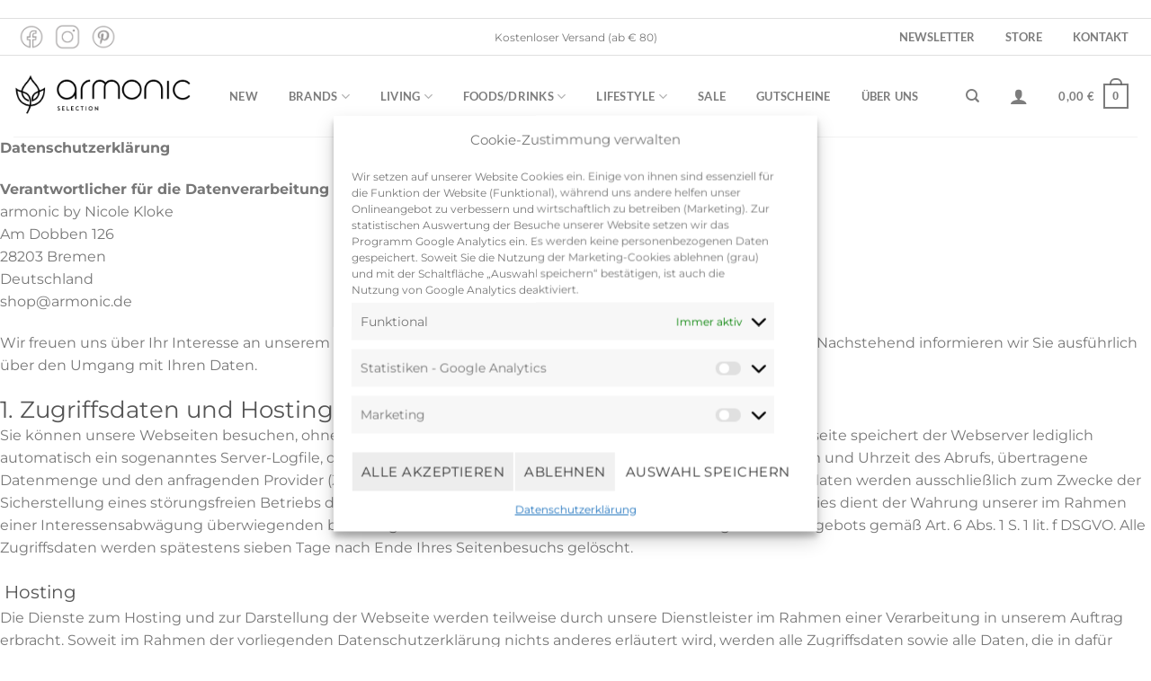

--- FILE ---
content_type: text/html; charset=UTF-8
request_url: https://shop.armonic.de/datenschutzerklaerung/
body_size: 29561
content:
<!DOCTYPE html>
<html lang="de" prefix="og: https://ogp.me/ns#" class="loading-site no-js">
<head>
	<meta charset="UTF-8" />
	<link rel="profile" href="http://gmpg.org/xfn/11" />
	<link rel="pingback" href="https://shop.armonic.de/xmlrpc.php" />

	<script>(function(html){html.className = html.className.replace(/\bno-js\b/,'js')})(document.documentElement);</script>
	<style>img:is([sizes="auto" i], [sizes^="auto," i]) { contain-intrinsic-size: 3000px 1500px }</style>
	<meta name="viewport" content="width=device-width, initial-scale=1" />
<!-- Suchmaschinen-Optimierung durch Rank Math PRO - https://rankmath.com/ -->
<title>Datenschutzerklärung - armonic - Shop</title>
<meta name="description" content="Datenschutzerklärung"/>
<meta name="robots" content="index, follow, max-snippet:-1, max-video-preview:-1, max-image-preview:large"/>
<link rel="canonical" href="https://shop.armonic.de/datenschutzerklaerung/" />
<meta property="og:locale" content="de_DE" />
<meta property="og:type" content="article" />
<meta property="og:title" content="Datenschutzerklärung - armonic - Shop" />
<meta property="og:description" content="Datenschutzerklärung" />
<meta property="og:url" content="https://shop.armonic.de/datenschutzerklaerung/" />
<meta property="og:site_name" content="armonic - Shop" />
<meta property="og:updated_time" content="2021-05-04T10:18:31+02:00" />
<meta property="article:published_time" content="2020-11-19T15:39:44+01:00" />
<meta property="article:modified_time" content="2021-05-04T10:18:31+02:00" />
<meta name="twitter:card" content="summary_large_image" />
<meta name="twitter:title" content="Datenschutzerklärung - armonic - Shop" />
<meta name="twitter:description" content="Datenschutzerklärung" />
<meta name="twitter:label1" content="Lesedauer" />
<meta name="twitter:data1" content="15 Minuten" />
<script type="application/ld+json" class="rank-math-schema">{"@context":"https://schema.org","@graph":[{"@type":"Organization","@id":"https://shop.armonic.de/#organization","name":"armonic - Shop","url":"https://shop.armonic.de","logo":{"@type":"ImageObject","@id":"https://shop.armonic.de/#logo","url":"https://shop.armonic.de/wp-content/uploads/2021/05/Logo-variante_armonic_selection_01.png","contentUrl":"https://shop.armonic.de/wp-content/uploads/2021/05/Logo-variante_armonic_selection_01.png","caption":"armonic - Shop","inLanguage":"de"}},{"@type":"WebSite","@id":"https://shop.armonic.de/#website","url":"https://shop.armonic.de","name":"armonic - Shop","publisher":{"@id":"https://shop.armonic.de/#organization"},"inLanguage":"de"},{"@type":"WebPage","@id":"https://shop.armonic.de/datenschutzerklaerung/#webpage","url":"https://shop.armonic.de/datenschutzerklaerung/","name":"Datenschutzerkl\u00e4rung - armonic - Shop","datePublished":"2020-11-19T15:39:44+01:00","dateModified":"2021-05-04T10:18:31+02:00","isPartOf":{"@id":"https://shop.armonic.de/#website"},"inLanguage":"de"},{"@type":"Person","@id":"https://shop.armonic.de/author/nicole/","name":"Nicole Kloke","url":"https://shop.armonic.de/author/nicole/","image":{"@type":"ImageObject","@id":"https://secure.gravatar.com/avatar/7697fe0c84e2643034bffd48d34bbb37?s=96&amp;d=mm&amp;r=g","url":"https://secure.gravatar.com/avatar/7697fe0c84e2643034bffd48d34bbb37?s=96&amp;d=mm&amp;r=g","caption":"Nicole Kloke","inLanguage":"de"},"worksFor":{"@id":"https://shop.armonic.de/#organization"}},{"@type":"Article","headline":"Datenschutzerkl\u00e4rung - armonic - Shop","datePublished":"2020-11-19T15:39:44+01:00","dateModified":"2021-05-04T10:18:31+02:00","author":{"@id":"https://shop.armonic.de/author/nicole/","name":"Nicole Kloke"},"publisher":{"@id":"https://shop.armonic.de/#organization"},"description":"Datenschutzerkl\u00e4rung","name":"Datenschutzerkl\u00e4rung - armonic - Shop","@id":"https://shop.armonic.de/datenschutzerklaerung/#richSnippet","isPartOf":{"@id":"https://shop.armonic.de/datenschutzerklaerung/#webpage"},"inLanguage":"de","mainEntityOfPage":{"@id":"https://shop.armonic.de/datenschutzerklaerung/#webpage"}}]}</script>
<!-- /Rank Math WordPress SEO Plugin -->

<link rel='prefetch' href='https://shop.armonic.de/wp-content/themes/flatsome/assets/js/flatsome.js?ver=e1ad26bd5672989785e1' />
<link rel='prefetch' href='https://shop.armonic.de/wp-content/themes/flatsome/assets/js/chunk.slider.js?ver=3.19.11' />
<link rel='prefetch' href='https://shop.armonic.de/wp-content/themes/flatsome/assets/js/chunk.popups.js?ver=3.19.11' />
<link rel='prefetch' href='https://shop.armonic.de/wp-content/themes/flatsome/assets/js/chunk.tooltips.js?ver=3.19.11' />
<link rel='prefetch' href='https://shop.armonic.de/wp-content/themes/flatsome/assets/js/woocommerce.js?ver=dd6035ce106022a74757' />
<link rel="alternate" type="application/rss+xml" title="armonic - Shop &raquo; Feed" href="https://shop.armonic.de/feed/" />
<link rel="alternate" type="application/rss+xml" title="armonic - Shop &raquo; Kommentar-Feed" href="https://shop.armonic.de/comments/feed/" />
<link rel="alternate" type="application/rss+xml" title="armonic - Shop &raquo; Datenschutzerklärung-Kommentar-Feed" href="https://shop.armonic.de/datenschutzerklaerung/feed/" />
<script type="text/javascript">
/* <![CDATA[ */
window._wpemojiSettings = {"baseUrl":"https:\/\/s.w.org\/images\/core\/emoji\/15.0.3\/72x72\/","ext":".png","svgUrl":"https:\/\/s.w.org\/images\/core\/emoji\/15.0.3\/svg\/","svgExt":".svg","source":{"concatemoji":"https:\/\/shop.armonic.de\/wp-includes\/js\/wp-emoji-release.min.js?ver=6.7.4"}};
/*! This file is auto-generated */
!function(i,n){var o,s,e;function c(e){try{var t={supportTests:e,timestamp:(new Date).valueOf()};sessionStorage.setItem(o,JSON.stringify(t))}catch(e){}}function p(e,t,n){e.clearRect(0,0,e.canvas.width,e.canvas.height),e.fillText(t,0,0);var t=new Uint32Array(e.getImageData(0,0,e.canvas.width,e.canvas.height).data),r=(e.clearRect(0,0,e.canvas.width,e.canvas.height),e.fillText(n,0,0),new Uint32Array(e.getImageData(0,0,e.canvas.width,e.canvas.height).data));return t.every(function(e,t){return e===r[t]})}function u(e,t,n){switch(t){case"flag":return n(e,"\ud83c\udff3\ufe0f\u200d\u26a7\ufe0f","\ud83c\udff3\ufe0f\u200b\u26a7\ufe0f")?!1:!n(e,"\ud83c\uddfa\ud83c\uddf3","\ud83c\uddfa\u200b\ud83c\uddf3")&&!n(e,"\ud83c\udff4\udb40\udc67\udb40\udc62\udb40\udc65\udb40\udc6e\udb40\udc67\udb40\udc7f","\ud83c\udff4\u200b\udb40\udc67\u200b\udb40\udc62\u200b\udb40\udc65\u200b\udb40\udc6e\u200b\udb40\udc67\u200b\udb40\udc7f");case"emoji":return!n(e,"\ud83d\udc26\u200d\u2b1b","\ud83d\udc26\u200b\u2b1b")}return!1}function f(e,t,n){var r="undefined"!=typeof WorkerGlobalScope&&self instanceof WorkerGlobalScope?new OffscreenCanvas(300,150):i.createElement("canvas"),a=r.getContext("2d",{willReadFrequently:!0}),o=(a.textBaseline="top",a.font="600 32px Arial",{});return e.forEach(function(e){o[e]=t(a,e,n)}),o}function t(e){var t=i.createElement("script");t.src=e,t.defer=!0,i.head.appendChild(t)}"undefined"!=typeof Promise&&(o="wpEmojiSettingsSupports",s=["flag","emoji"],n.supports={everything:!0,everythingExceptFlag:!0},e=new Promise(function(e){i.addEventListener("DOMContentLoaded",e,{once:!0})}),new Promise(function(t){var n=function(){try{var e=JSON.parse(sessionStorage.getItem(o));if("object"==typeof e&&"number"==typeof e.timestamp&&(new Date).valueOf()<e.timestamp+604800&&"object"==typeof e.supportTests)return e.supportTests}catch(e){}return null}();if(!n){if("undefined"!=typeof Worker&&"undefined"!=typeof OffscreenCanvas&&"undefined"!=typeof URL&&URL.createObjectURL&&"undefined"!=typeof Blob)try{var e="postMessage("+f.toString()+"("+[JSON.stringify(s),u.toString(),p.toString()].join(",")+"));",r=new Blob([e],{type:"text/javascript"}),a=new Worker(URL.createObjectURL(r),{name:"wpTestEmojiSupports"});return void(a.onmessage=function(e){c(n=e.data),a.terminate(),t(n)})}catch(e){}c(n=f(s,u,p))}t(n)}).then(function(e){for(var t in e)n.supports[t]=e[t],n.supports.everything=n.supports.everything&&n.supports[t],"flag"!==t&&(n.supports.everythingExceptFlag=n.supports.everythingExceptFlag&&n.supports[t]);n.supports.everythingExceptFlag=n.supports.everythingExceptFlag&&!n.supports.flag,n.DOMReady=!1,n.readyCallback=function(){n.DOMReady=!0}}).then(function(){return e}).then(function(){var e;n.supports.everything||(n.readyCallback(),(e=n.source||{}).concatemoji?t(e.concatemoji):e.wpemoji&&e.twemoji&&(t(e.twemoji),t(e.wpemoji)))}))}((window,document),window._wpemojiSettings);
/* ]]> */
</script>
<link rel='stylesheet' id='sbi_styles-css' href='https://shop.armonic.de/wp-content/plugins/instagram-feed/css/sbi-styles.min.css?ver=6.10.0' type='text/css' media='all' />
<style id='wp-emoji-styles-inline-css' type='text/css'>

	img.wp-smiley, img.emoji {
		display: inline !important;
		border: none !important;
		box-shadow: none !important;
		height: 1em !important;
		width: 1em !important;
		margin: 0 0.07em !important;
		vertical-align: -0.1em !important;
		background: none !important;
		padding: 0 !important;
	}
</style>
<style id='wp-block-library-inline-css' type='text/css'>
:root{--wp-admin-theme-color:#007cba;--wp-admin-theme-color--rgb:0,124,186;--wp-admin-theme-color-darker-10:#006ba1;--wp-admin-theme-color-darker-10--rgb:0,107,161;--wp-admin-theme-color-darker-20:#005a87;--wp-admin-theme-color-darker-20--rgb:0,90,135;--wp-admin-border-width-focus:2px;--wp-block-synced-color:#7a00df;--wp-block-synced-color--rgb:122,0,223;--wp-bound-block-color:var(--wp-block-synced-color)}@media (min-resolution:192dpi){:root{--wp-admin-border-width-focus:1.5px}}.wp-element-button{cursor:pointer}:root{--wp--preset--font-size--normal:16px;--wp--preset--font-size--huge:42px}:root .has-very-light-gray-background-color{background-color:#eee}:root .has-very-dark-gray-background-color{background-color:#313131}:root .has-very-light-gray-color{color:#eee}:root .has-very-dark-gray-color{color:#313131}:root .has-vivid-green-cyan-to-vivid-cyan-blue-gradient-background{background:linear-gradient(135deg,#00d084,#0693e3)}:root .has-purple-crush-gradient-background{background:linear-gradient(135deg,#34e2e4,#4721fb 50%,#ab1dfe)}:root .has-hazy-dawn-gradient-background{background:linear-gradient(135deg,#faaca8,#dad0ec)}:root .has-subdued-olive-gradient-background{background:linear-gradient(135deg,#fafae1,#67a671)}:root .has-atomic-cream-gradient-background{background:linear-gradient(135deg,#fdd79a,#004a59)}:root .has-nightshade-gradient-background{background:linear-gradient(135deg,#330968,#31cdcf)}:root .has-midnight-gradient-background{background:linear-gradient(135deg,#020381,#2874fc)}.has-regular-font-size{font-size:1em}.has-larger-font-size{font-size:2.625em}.has-normal-font-size{font-size:var(--wp--preset--font-size--normal)}.has-huge-font-size{font-size:var(--wp--preset--font-size--huge)}.has-text-align-center{text-align:center}.has-text-align-left{text-align:left}.has-text-align-right{text-align:right}#end-resizable-editor-section{display:none}.aligncenter{clear:both}.items-justified-left{justify-content:flex-start}.items-justified-center{justify-content:center}.items-justified-right{justify-content:flex-end}.items-justified-space-between{justify-content:space-between}.screen-reader-text{border:0;clip:rect(1px,1px,1px,1px);clip-path:inset(50%);height:1px;margin:-1px;overflow:hidden;padding:0;position:absolute;width:1px;word-wrap:normal!important}.screen-reader-text:focus{background-color:#ddd;clip:auto!important;clip-path:none;color:#444;display:block;font-size:1em;height:auto;left:5px;line-height:normal;padding:15px 23px 14px;text-decoration:none;top:5px;width:auto;z-index:100000}html :where(.has-border-color){border-style:solid}html :where([style*=border-top-color]){border-top-style:solid}html :where([style*=border-right-color]){border-right-style:solid}html :where([style*=border-bottom-color]){border-bottom-style:solid}html :where([style*=border-left-color]){border-left-style:solid}html :where([style*=border-width]){border-style:solid}html :where([style*=border-top-width]){border-top-style:solid}html :where([style*=border-right-width]){border-right-style:solid}html :where([style*=border-bottom-width]){border-bottom-style:solid}html :where([style*=border-left-width]){border-left-style:solid}html :where(img[class*=wp-image-]){height:auto;max-width:100%}:where(figure){margin:0 0 1em}html :where(.is-position-sticky){--wp-admin--admin-bar--position-offset:var(--wp-admin--admin-bar--height,0px)}@media screen and (max-width:600px){html :where(.is-position-sticky){--wp-admin--admin-bar--position-offset:0px}}
</style>
<link rel='stylesheet' id='contact-form-7-css' href='https://shop.armonic.de/wp-content/plugins/contact-form-7/includes/css/styles.css?ver=6.0.5' type='text/css' media='all' />
<style id='woocommerce-inline-inline-css' type='text/css'>
.woocommerce form .form-row .required { visibility: visible; }
</style>
<link rel='stylesheet' id='cmplz-general-css' href='https://shop.armonic.de/wp-content/plugins/complianz-gdpr/assets/css/cookieblocker.min.css?ver=1743614498' type='text/css' media='all' />
<link rel='stylesheet' id='gateway-css' href='https://shop.armonic.de/wp-content/plugins/woocommerce-paypal-payments/modules/ppcp-button/assets/css/gateway.css?ver=3.0.1' type='text/css' media='all' />
<link rel='stylesheet' id='brands-styles-css' href='https://shop.armonic.de/wp-content/plugins/woocommerce/assets/css/brands.css?ver=9.7.2' type='text/css' media='all' />
<link rel='stylesheet' id='woocommerce-gzd-layout-css' href='https://shop.armonic.de/wp-content/plugins/woocommerce-germanized/build/static/layout-styles.css?ver=3.19.6' type='text/css' media='all' />
<style id='woocommerce-gzd-layout-inline-css' type='text/css'>
.woocommerce-checkout .shop_table { background-color: #eeeeee; } .product p.deposit-packaging-type { font-size: 1.25em !important; } p.woocommerce-shipping-destination { display: none; }
                .wc-gzd-nutri-score-value-a {
                    background: url(https://shop.armonic.de/wp-content/plugins/woocommerce-germanized/assets/images/nutri-score-a.svg) no-repeat;
                }
                .wc-gzd-nutri-score-value-b {
                    background: url(https://shop.armonic.de/wp-content/plugins/woocommerce-germanized/assets/images/nutri-score-b.svg) no-repeat;
                }
                .wc-gzd-nutri-score-value-c {
                    background: url(https://shop.armonic.de/wp-content/plugins/woocommerce-germanized/assets/images/nutri-score-c.svg) no-repeat;
                }
                .wc-gzd-nutri-score-value-d {
                    background: url(https://shop.armonic.de/wp-content/plugins/woocommerce-germanized/assets/images/nutri-score-d.svg) no-repeat;
                }
                .wc-gzd-nutri-score-value-e {
                    background: url(https://shop.armonic.de/wp-content/plugins/woocommerce-germanized/assets/images/nutri-score-e.svg) no-repeat;
                }
            
</style>
<link rel='stylesheet' id='flatsome-main-css' href='https://shop.armonic.de/wp-content/themes/flatsome/assets/css/flatsome.css?ver=3.19.11' type='text/css' media='all' />
<style id='flatsome-main-inline-css' type='text/css'>
@font-face {
				font-family: "fl-icons";
				font-display: block;
				src: url(https://shop.armonic.de/wp-content/themes/flatsome/assets/css/icons/fl-icons.eot?v=3.19.11);
				src:
					url(https://shop.armonic.de/wp-content/themes/flatsome/assets/css/icons/fl-icons.eot#iefix?v=3.19.11) format("embedded-opentype"),
					url(https://shop.armonic.de/wp-content/themes/flatsome/assets/css/icons/fl-icons.woff2?v=3.19.11) format("woff2"),
					url(https://shop.armonic.de/wp-content/themes/flatsome/assets/css/icons/fl-icons.ttf?v=3.19.11) format("truetype"),
					url(https://shop.armonic.de/wp-content/themes/flatsome/assets/css/icons/fl-icons.woff?v=3.19.11) format("woff"),
					url(https://shop.armonic.de/wp-content/themes/flatsome/assets/css/icons/fl-icons.svg?v=3.19.11#fl-icons) format("svg");
			}
</style>
<link rel='stylesheet' id='flatsome-shop-css' href='https://shop.armonic.de/wp-content/themes/flatsome/assets/css/flatsome-shop.css?ver=3.19.11' type='text/css' media='all' />
<link rel='stylesheet' id='flatsome-style-css' href='https://shop.armonic.de/wp-content/themes/flatsome-child/style.css?ver=3.0' type='text/css' media='all' />
<script type="text/javascript">
            window._nslDOMReady = function (callback) {
                if ( document.readyState === "complete" || document.readyState === "interactive" ) {
                    callback();
                } else {
                    document.addEventListener( "DOMContentLoaded", callback );
                }
            };
            </script><script type="text/javascript" src="https://shop.armonic.de/wp-includes/js/jquery/jquery.min.js?ver=3.7.1" id="jquery-core-js"></script>
<script type="text/javascript" src="https://shop.armonic.de/wp-includes/js/jquery/jquery-migrate.min.js?ver=3.4.1" id="jquery-migrate-js"></script>
<script type="text/javascript" src="https://shop.armonic.de/wp-content/plugins/woocommerce/assets/js/jquery-blockui/jquery.blockUI.min.js?ver=2.7.0-wc.9.7.2" id="jquery-blockui-js" data-wp-strategy="defer"></script>
<script type="text/javascript" id="wc-add-to-cart-js-extra">
/* <![CDATA[ */
var wc_add_to_cart_params = {"ajax_url":"\/wp-admin\/admin-ajax.php","wc_ajax_url":"\/?wc-ajax=%%endpoint%%","i18n_view_cart":"Warenkorb anzeigen","cart_url":"https:\/\/shop.armonic.de\/cart\/","is_cart":"","cart_redirect_after_add":"yes"};
/* ]]> */
</script>
<script type="text/javascript" src="https://shop.armonic.de/wp-content/plugins/woocommerce/assets/js/frontend/add-to-cart.min.js?ver=9.7.2" id="wc-add-to-cart-js" defer="defer" data-wp-strategy="defer"></script>
<script type="text/javascript" src="https://shop.armonic.de/wp-content/plugins/woocommerce/assets/js/js-cookie/js.cookie.min.js?ver=2.1.4-wc.9.7.2" id="js-cookie-js" data-wp-strategy="defer"></script>
<link rel="https://api.w.org/" href="https://shop.armonic.de/wp-json/" /><link rel="alternate" title="JSON" type="application/json" href="https://shop.armonic.de/wp-json/wp/v2/pages/3" /><link rel="EditURI" type="application/rsd+xml" title="RSD" href="https://shop.armonic.de/xmlrpc.php?rsd" />
<meta name="generator" content="WordPress 6.7.4" />
<link rel='shortlink' href='https://shop.armonic.de/?p=3' />
<link rel="alternate" title="oEmbed (JSON)" type="application/json+oembed" href="https://shop.armonic.de/wp-json/oembed/1.0/embed?url=https%3A%2F%2Fshop.armonic.de%2Fdatenschutzerklaerung%2F" />
<link rel="alternate" title="oEmbed (XML)" type="text/xml+oembed" href="https://shop.armonic.de/wp-json/oembed/1.0/embed?url=https%3A%2F%2Fshop.armonic.de%2Fdatenschutzerklaerung%2F&#038;format=xml" />
			<style>.cmplz-hidden {
					display: none !important;
				}</style>	<noscript><style>.woocommerce-product-gallery{ opacity: 1 !important; }</style></noscript>
				<script  type="text/javascript">
				!function(f,b,e,v,n,t,s){if(f.fbq)return;n=f.fbq=function(){n.callMethod?
					n.callMethod.apply(n,arguments):n.queue.push(arguments)};if(!f._fbq)f._fbq=n;
					n.push=n;n.loaded=!0;n.version='2.0';n.queue=[];t=b.createElement(e);t.async=!0;
					t.src=v;s=b.getElementsByTagName(e)[0];s.parentNode.insertBefore(t,s)}(window,
					document,'script','https://connect.facebook.net/en_US/fbevents.js');
			</script>
			<!-- WooCommerce Facebook Integration Begin -->
			<script  type="text/javascript">

				fbq('init', '122592636462665', {}, {
    "agent": "woocommerce-9.7.2-3.4.4"
});

				fbq( 'track', 'PageView', {
    "source": "woocommerce",
    "version": "9.7.2",
    "pluginVersion": "3.4.4"
} );

				document.addEventListener( 'DOMContentLoaded', function() {
					// Insert placeholder for events injected when a product is added to the cart through AJAX.
					document.body.insertAdjacentHTML( 'beforeend', '<div class=\"wc-facebook-pixel-event-placeholder\"></div>' );
				}, false );

			</script>
			<!-- WooCommerce Facebook Integration End -->
			<style type="text/css">.broken_link, a.broken_link {
	text-decoration: line-through;
}</style><style class='wp-fonts-local' type='text/css'>
@font-face{font-family:Inter;font-style:normal;font-weight:300 900;font-display:fallback;src:url('https://shop.armonic.de/wp-content/plugins/woocommerce/assets/fonts/Inter-VariableFont_slnt,wght.woff2') format('woff2');font-stretch:normal;}
@font-face{font-family:Cardo;font-style:normal;font-weight:400;font-display:fallback;src:url('https://shop.armonic.de/wp-content/plugins/woocommerce/assets/fonts/cardo_normal_400.woff2') format('woff2');}
</style>
<style type="text/css">.wpgs-for .slick-arrow::before,.wpgs-nav .slick-prev::before, .wpgs-nav .slick-next::before{color:#000;}.fancybox-bg{background-color:rgba(10,0,0,0.75);}.fancybox-caption,.fancybox-infobar{color:#fff;}.wpgs-nav .slick-slide{border-color:transparent}.wpgs-nav .slick-current{border-color:#000}.wpgs-video-wrapper{min-height:500px;}</style><link rel="icon" href="https://shop.armonic.de/wp-content/uploads/2021/04/favicon.png" sizes="32x32" />
<link rel="icon" href="https://shop.armonic.de/wp-content/uploads/2021/04/favicon.png" sizes="192x192" />
<link rel="apple-touch-icon" href="https://shop.armonic.de/wp-content/uploads/2021/04/favicon.png" />
<meta name="msapplication-TileImage" content="https://shop.armonic.de/wp-content/uploads/2021/04/favicon.png" />
<style id="custom-css" type="text/css">:root {--primary-color: #ffffff;--fs-color-primary: #ffffff;--fs-color-secondary: #d26e4b;--fs-color-success: #7a9c59;--fs-color-alert: #b20000;--fs-experimental-link-color: #334862;--fs-experimental-link-color-hover: #111;}.tooltipster-base {--tooltip-color: #fff;--tooltip-bg-color: #000;}.off-canvas-right .mfp-content, .off-canvas-left .mfp-content {--drawer-width: 300px;}.off-canvas .mfp-content.off-canvas-cart {--drawer-width: 360px;}.container-width, .full-width .ubermenu-nav, .container, .row{max-width: 1370px}.row.row-collapse{max-width: 1340px}.row.row-small{max-width: 1362.5px}.row.row-large{max-width: 1400px}.header-main{height: 90px}#logo img{max-height: 90px}#logo{width:200px;}.header-top{min-height: 30px}.transparent .header-main{height: 90px}.transparent #logo img{max-height: 90px}.has-transparent + .page-title:first-of-type,.has-transparent + #main > .page-title,.has-transparent + #main > div > .page-title,.has-transparent + #main .page-header-wrapper:first-of-type .page-title{padding-top: 170px;}.header.show-on-scroll,.stuck .header-main{height:70px!important}.stuck #logo img{max-height: 70px!important}.header-bottom {background-color: #f1f1f1}@media (max-width: 549px) {.header-main{height: 70px}#logo img{max-height: 70px}}.header-top{background-color:#ffffff!important;}body{font-family: Montserrat, sans-serif;}body {font-weight: 400;font-style: normal;}.nav > li > a {font-family: Lato, sans-serif;}.mobile-sidebar-levels-2 .nav > li > ul > li > a {font-family: Lato, sans-serif;}.nav > li > a,.mobile-sidebar-levels-2 .nav > li > ul > li > a {font-weight: 700;font-style: normal;}h1,h2,h3,h4,h5,h6,.heading-font, .off-canvas-center .nav-sidebar.nav-vertical > li > a{font-family: Montserrat, sans-serif;}h1,h2,h3,h4,h5,h6,.heading-font,.banner h1,.banner h2 {font-weight: 700;font-style: normal;}.alt-font{font-family: "Dancing Script", sans-serif;}.alt-font {font-weight: 400!important;font-style: normal!important;}@media screen and (min-width: 550px){.products .box-vertical .box-image{min-width: 300px!important;width: 300px!important;}}.nav-vertical-fly-out > li + li {border-top-width: 1px; border-top-style: solid;}.label-new.menu-item > a:after{content:"Neu";}.label-hot.menu-item > a:after{content:"Hot";}.label-sale.menu-item > a:after{content:"Aktion";}.label-popular.menu-item > a:after{content:"Beliebt";}</style>		<style type="text/css" id="wp-custom-css">
			/*.product-category .box-badge .box-text, .woocommerce{
	display: none !important;
}*/
/*.box-text {
	display: none !important;
}*/
.grecaptcha-badge {
  margin: 40px auto;
}
.button{
	color:grey !important;
}
#popmake-4275 h2{
	margin-left:20px
}
#popmake-4275 ul{
	margin-left:60px;
}		</style>
		<style id="kirki-inline-styles">/* cyrillic-ext */
@font-face {
  font-family: 'Montserrat';
  font-style: normal;
  font-weight: 400;
  font-display: swap;
  src: url(https://shop.armonic.de/wp-content/fonts/montserrat/JTUSjIg1_i6t8kCHKm459WRhyzbi.woff2) format('woff2');
  unicode-range: U+0460-052F, U+1C80-1C8A, U+20B4, U+2DE0-2DFF, U+A640-A69F, U+FE2E-FE2F;
}
/* cyrillic */
@font-face {
  font-family: 'Montserrat';
  font-style: normal;
  font-weight: 400;
  font-display: swap;
  src: url(https://shop.armonic.de/wp-content/fonts/montserrat/JTUSjIg1_i6t8kCHKm459W1hyzbi.woff2) format('woff2');
  unicode-range: U+0301, U+0400-045F, U+0490-0491, U+04B0-04B1, U+2116;
}
/* vietnamese */
@font-face {
  font-family: 'Montserrat';
  font-style: normal;
  font-weight: 400;
  font-display: swap;
  src: url(https://shop.armonic.de/wp-content/fonts/montserrat/JTUSjIg1_i6t8kCHKm459WZhyzbi.woff2) format('woff2');
  unicode-range: U+0102-0103, U+0110-0111, U+0128-0129, U+0168-0169, U+01A0-01A1, U+01AF-01B0, U+0300-0301, U+0303-0304, U+0308-0309, U+0323, U+0329, U+1EA0-1EF9, U+20AB;
}
/* latin-ext */
@font-face {
  font-family: 'Montserrat';
  font-style: normal;
  font-weight: 400;
  font-display: swap;
  src: url(https://shop.armonic.de/wp-content/fonts/montserrat/JTUSjIg1_i6t8kCHKm459Wdhyzbi.woff2) format('woff2');
  unicode-range: U+0100-02BA, U+02BD-02C5, U+02C7-02CC, U+02CE-02D7, U+02DD-02FF, U+0304, U+0308, U+0329, U+1D00-1DBF, U+1E00-1E9F, U+1EF2-1EFF, U+2020, U+20A0-20AB, U+20AD-20C0, U+2113, U+2C60-2C7F, U+A720-A7FF;
}
/* latin */
@font-face {
  font-family: 'Montserrat';
  font-style: normal;
  font-weight: 400;
  font-display: swap;
  src: url(https://shop.armonic.de/wp-content/fonts/montserrat/JTUSjIg1_i6t8kCHKm459Wlhyw.woff2) format('woff2');
  unicode-range: U+0000-00FF, U+0131, U+0152-0153, U+02BB-02BC, U+02C6, U+02DA, U+02DC, U+0304, U+0308, U+0329, U+2000-206F, U+20AC, U+2122, U+2191, U+2193, U+2212, U+2215, U+FEFF, U+FFFD;
}
/* cyrillic-ext */
@font-face {
  font-family: 'Montserrat';
  font-style: normal;
  font-weight: 700;
  font-display: swap;
  src: url(https://shop.armonic.de/wp-content/fonts/montserrat/JTUSjIg1_i6t8kCHKm459WRhyzbi.woff2) format('woff2');
  unicode-range: U+0460-052F, U+1C80-1C8A, U+20B4, U+2DE0-2DFF, U+A640-A69F, U+FE2E-FE2F;
}
/* cyrillic */
@font-face {
  font-family: 'Montserrat';
  font-style: normal;
  font-weight: 700;
  font-display: swap;
  src: url(https://shop.armonic.de/wp-content/fonts/montserrat/JTUSjIg1_i6t8kCHKm459W1hyzbi.woff2) format('woff2');
  unicode-range: U+0301, U+0400-045F, U+0490-0491, U+04B0-04B1, U+2116;
}
/* vietnamese */
@font-face {
  font-family: 'Montserrat';
  font-style: normal;
  font-weight: 700;
  font-display: swap;
  src: url(https://shop.armonic.de/wp-content/fonts/montserrat/JTUSjIg1_i6t8kCHKm459WZhyzbi.woff2) format('woff2');
  unicode-range: U+0102-0103, U+0110-0111, U+0128-0129, U+0168-0169, U+01A0-01A1, U+01AF-01B0, U+0300-0301, U+0303-0304, U+0308-0309, U+0323, U+0329, U+1EA0-1EF9, U+20AB;
}
/* latin-ext */
@font-face {
  font-family: 'Montserrat';
  font-style: normal;
  font-weight: 700;
  font-display: swap;
  src: url(https://shop.armonic.de/wp-content/fonts/montserrat/JTUSjIg1_i6t8kCHKm459Wdhyzbi.woff2) format('woff2');
  unicode-range: U+0100-02BA, U+02BD-02C5, U+02C7-02CC, U+02CE-02D7, U+02DD-02FF, U+0304, U+0308, U+0329, U+1D00-1DBF, U+1E00-1E9F, U+1EF2-1EFF, U+2020, U+20A0-20AB, U+20AD-20C0, U+2113, U+2C60-2C7F, U+A720-A7FF;
}
/* latin */
@font-face {
  font-family: 'Montserrat';
  font-style: normal;
  font-weight: 700;
  font-display: swap;
  src: url(https://shop.armonic.de/wp-content/fonts/montserrat/JTUSjIg1_i6t8kCHKm459Wlhyw.woff2) format('woff2');
  unicode-range: U+0000-00FF, U+0131, U+0152-0153, U+02BB-02BC, U+02C6, U+02DA, U+02DC, U+0304, U+0308, U+0329, U+2000-206F, U+20AC, U+2122, U+2191, U+2193, U+2212, U+2215, U+FEFF, U+FFFD;
}/* latin-ext */
@font-face {
  font-family: 'Lato';
  font-style: normal;
  font-weight: 700;
  font-display: swap;
  src: url(https://shop.armonic.de/wp-content/fonts/lato/S6u9w4BMUTPHh6UVSwaPGR_p.woff2) format('woff2');
  unicode-range: U+0100-02BA, U+02BD-02C5, U+02C7-02CC, U+02CE-02D7, U+02DD-02FF, U+0304, U+0308, U+0329, U+1D00-1DBF, U+1E00-1E9F, U+1EF2-1EFF, U+2020, U+20A0-20AB, U+20AD-20C0, U+2113, U+2C60-2C7F, U+A720-A7FF;
}
/* latin */
@font-face {
  font-family: 'Lato';
  font-style: normal;
  font-weight: 700;
  font-display: swap;
  src: url(https://shop.armonic.de/wp-content/fonts/lato/S6u9w4BMUTPHh6UVSwiPGQ.woff2) format('woff2');
  unicode-range: U+0000-00FF, U+0131, U+0152-0153, U+02BB-02BC, U+02C6, U+02DA, U+02DC, U+0304, U+0308, U+0329, U+2000-206F, U+20AC, U+2122, U+2191, U+2193, U+2212, U+2215, U+FEFF, U+FFFD;
}/* vietnamese */
@font-face {
  font-family: 'Dancing Script';
  font-style: normal;
  font-weight: 400;
  font-display: swap;
  src: url(https://shop.armonic.de/wp-content/fonts/dancing-script/If2cXTr6YS-zF4S-kcSWSVi_sxjsohD9F50Ruu7BMSo3Rep8ltA.woff2) format('woff2');
  unicode-range: U+0102-0103, U+0110-0111, U+0128-0129, U+0168-0169, U+01A0-01A1, U+01AF-01B0, U+0300-0301, U+0303-0304, U+0308-0309, U+0323, U+0329, U+1EA0-1EF9, U+20AB;
}
/* latin-ext */
@font-face {
  font-family: 'Dancing Script';
  font-style: normal;
  font-weight: 400;
  font-display: swap;
  src: url(https://shop.armonic.de/wp-content/fonts/dancing-script/If2cXTr6YS-zF4S-kcSWSVi_sxjsohD9F50Ruu7BMSo3ROp8ltA.woff2) format('woff2');
  unicode-range: U+0100-02BA, U+02BD-02C5, U+02C7-02CC, U+02CE-02D7, U+02DD-02FF, U+0304, U+0308, U+0329, U+1D00-1DBF, U+1E00-1E9F, U+1EF2-1EFF, U+2020, U+20A0-20AB, U+20AD-20C0, U+2113, U+2C60-2C7F, U+A720-A7FF;
}
/* latin */
@font-face {
  font-family: 'Dancing Script';
  font-style: normal;
  font-weight: 400;
  font-display: swap;
  src: url(https://shop.armonic.de/wp-content/fonts/dancing-script/If2cXTr6YS-zF4S-kcSWSVi_sxjsohD9F50Ruu7BMSo3Sup8.woff2) format('woff2');
  unicode-range: U+0000-00FF, U+0131, U+0152-0153, U+02BB-02BC, U+02C6, U+02DA, U+02DC, U+0304, U+0308, U+0329, U+2000-206F, U+20AC, U+2122, U+2191, U+2193, U+2212, U+2215, U+FEFF, U+FFFD;
}</style></head>

<body class="privacy-policy page-template-default page page-id-3 theme-flatsome woocommerce-no-js lightbox nav-dropdown-has-arrow nav-dropdown-has-shadow nav-dropdown-has-border page-template-blank page-template-blank-php">


<a class="skip-link screen-reader-text" href="#main">Zum Inhalt springen</a>

<div id="wrapper">

	<div class="page-loader fixed fill z-top-3 ">
	<div class="page-loader-inner x50 y50 md-y50 md-x50 lg-y50 lg-x50 absolute">
		<div class="page-loader-logo" style="padding-bottom: 30px;">
	    	
<!-- Header logo -->
<a href="https://shop.armonic.de/" title="armonic &#8211; Shop - by Nicole Kloke" rel="home">
		<img width="1020" height="272" src="https://shop.armonic.de/wp-content/uploads/2021/01/Logo-variante_armonic_selection_01-1024x273.png" class="header_logo header-logo" alt="armonic &#8211; Shop"/><img  width="1020" height="272" src="https://shop.armonic.de/wp-content/uploads/2021/01/Logo-variante_armonic_selection_01-1024x273.png" class="header-logo-dark" alt="armonic &#8211; Shop"/></a>
	    </div>
		<div class="page-loader-spin"><div class="loading-spin"></div></div>
	</div>
	<style>
		.page-loader{opacity: 0; transition: opacity .3s; transition-delay: .3s;
			background-color: #fff;
		}
		.loading-site .page-loader{opacity: .98;}
		.page-loader-logo{max-width: 200px; animation: pageLoadZoom 1.3s ease-out; -webkit-animation: pageLoadZoom 1.3s ease-out;}
		.page-loader-spin{animation: pageLoadZoomSpin 1.3s ease-out;}
		.page-loader-spin .loading-spin{width: 40px; height: 40px; }
		@keyframes pageLoadZoom {
		    0%   {opacity:0; transform: translateY(30px);}
		    100% {opacity:1; transform: translateY(0);}
		}
		@keyframes pageLoadZoomSpin {
		    0%   {opacity:0; transform: translateY(60px);}
		    100% {opacity:1; transform: translateY(0);}
		}
	</style>
</div>

	<header id="header" class="header has-sticky sticky-jump">
		<div class="header-wrapper">
			<div id="top-bar" class="header-top hide-for-sticky flex-has-center hide-for-medium">
    <div class="flex-row container">
      <div class="flex-col hide-for-medium flex-left">
          <ul class="nav nav-left medium-nav-center nav-small  nav-">
              <li class="html header-social-icons ml-0">
	<div class="social-icons follow-icons" ><a href="https://www.facebook.com/armonicbremen" target="_blank" data-label="Facebook" class="icon plain facebook tooltip" title="Auf Facebook folgen" aria-label="Auf Facebook folgen" rel="noopener nofollow" ><i class="icon-facebook" ></i></a><a href="https://www.instagram.com/armonicbremen/" target="_blank" data-label="Instagram" class="icon plain instagram tooltip" title="Auf Instagram folgen" aria-label="Auf Instagram folgen" rel="noopener nofollow" ><i class="icon-instagram" ></i></a><a href="https://www.pinterest.de/armoniabremen/" data-label="Pinterest" target="_blank" class="icon plain pinterest tooltip" title="Auf Pinterest folgen" aria-label="Auf Pinterest folgen" rel="noopener nofollow" ><i class="icon-pinterest" ></i></a></div></li>
          </ul>
      </div>

      <div class="flex-col hide-for-medium flex-center">
          <ul class="nav nav-center nav-small  nav-">
              <li class="html custom html_topbar_left"><p>Kostenloser Versand (ab € 80)</p></li>          </ul>
      </div>

      <div class="flex-col hide-for-medium flex-right">
         <ul class="nav top-bar-nav nav-right nav-small  nav-">
              <li class="header-newsletter-item has-icon">

<a href="#header-newsletter-signup" class="tooltip "
  title="armonic Newsletter">

  
      <span class="header-newsletter-title hide-for-medium">
      Newsletter    </span>
  </a>
	<div id="header-newsletter-signup"
	     class="lightbox-by-id lightbox-content mfp-hide lightbox-white "
	     style="max-width:700px ;padding:0px">
		
  <div class="banner has-hover" id="banner-1678014744">
          <div class="banner-inner fill">
        <div class="banner-bg fill" >
            <img src="https://shop.armonic.de/wp-content/themes/flatsome/assets/img/missing.jpg" class="bg" alt="" />                        <div class="overlay"></div>            
	<div class="is-border is-dashed"
		style="border-color:rgba(255,255,255,.3);border-width:2px 2px 2px 2px;margin:10px;">
	</div>
                    </div>
		
        <div class="banner-layers container">
            <div class="fill banner-link"></div>               <div id="text-box-2057176617" class="text-box banner-layer x10 md-x10 lg-x10 y50 md-y50 lg-y50 res-text">
                     <div data-animate="fadeInUp">           <div class="text-box-content text dark">
              
              <div class="text-inner text-left">
                  <h3 class="uppercase">armonic Newsletter</h3><p class="lead"></p>[cleverreach form=328752]              </div>
           </div>
       </div>                     
<style>
#text-box-2057176617 {
  width: 60%;
}
#text-box-2057176617 .text-box-content {
  font-size: 100%;
}
@media (min-width:550px) {
  #text-box-2057176617 {
    width: 50%;
  }
}
</style>
    </div>
         </div>
      </div>

            
<style>
#banner-1678014744 {
  padding-top: 500px;
}
#banner-1678014744 .overlay {
  background-color: rgba(0,0,0,.4);
}
</style>
  </div>

	</div>
	
	</li>
<li id="menu-item-1803" class="menu-item menu-item-type-post_type menu-item-object-page menu-item-1803 menu-item-design-default"><a href="https://shop.armonic.de/concept-store/" class="nav-top-link">Store</a></li>
<li id="menu-item-646" class="menu-item menu-item-type-post_type menu-item-object-page menu-item-646 menu-item-design-default"><a href="https://shop.armonic.de/kontakt/" class="nav-top-link">Kontakt</a></li>
          </ul>
      </div>

      
    </div>
</div>
<div id="masthead" class="header-main ">
      <div class="header-inner flex-row container logo-left medium-logo-center" role="navigation">

          <!-- Logo -->
          <div id="logo" class="flex-col logo">
            
<!-- Header logo -->
<a href="https://shop.armonic.de/" title="armonic &#8211; Shop - by Nicole Kloke" rel="home">
		<img width="1020" height="272" src="https://shop.armonic.de/wp-content/uploads/2021/01/Logo-variante_armonic_selection_01-1024x273.png" class="header_logo header-logo" alt="armonic &#8211; Shop"/><img  width="1020" height="272" src="https://shop.armonic.de/wp-content/uploads/2021/01/Logo-variante_armonic_selection_01-1024x273.png" class="header-logo-dark" alt="armonic &#8211; Shop"/></a>
          </div>

          <!-- Mobile Left Elements -->
          <div class="flex-col show-for-medium flex-left">
            <ul class="mobile-nav nav nav-left ">
              <li class="nav-icon has-icon">
  		<a href="#" data-open="#main-menu" data-pos="left" data-bg="main-menu-overlay" data-color="" class="is-small" aria-label="Menü" aria-controls="main-menu" aria-expanded="false">

		  <i class="icon-menu" ></i>
		  		</a>
	</li>
            </ul>
          </div>

          <!-- Left Elements -->
          <div class="flex-col hide-for-medium flex-left
            flex-grow">
            <ul class="header-nav header-nav-main nav nav-left  nav-uppercase" >
              <li id="menu-item-2285" class="menu-item menu-item-type-custom menu-item-object-custom menu-item-2285 menu-item-design-default"><a href="/produkte/new/" class="nav-top-link">New</a></li>
<li id="menu-item-612" class="menu-item menu-item-type-custom menu-item-object-custom menu-item-has-children menu-item-612 menu-item-design-default has-dropdown"><a href="/brands" class="nav-top-link" aria-expanded="false" aria-haspopup="menu">Brands<i class="icon-angle-down" ></i></a>
<ul class="sub-menu nav-dropdown nav-dropdown-default">
	<li id="menu-item-1749" class="menu-item menu-item-type-custom menu-item-object-custom menu-item-has-children menu-item-1749 nav-dropdown-col"><a href="/brands/">A &#8211; Z</a>
	<ul class="sub-menu nav-column nav-dropdown-default">
		<li id="menu-item-2982" class="menu-item menu-item-type-custom menu-item-object-custom menu-item-2982"><a href="/produkte/1730">17;30</a></li>
		<li id="menu-item-3184" class="menu-item menu-item-type-custom menu-item-object-custom menu-item-3184"><a href="/produkte/armonic">armonic</a></li>
		<li id="menu-item-1750" class="menu-item menu-item-type-custom menu-item-object-custom menu-item-1750"><a href="/produkte/coppenrath-verlag">Coppenrath Verlag</a></li>
		<li id="menu-item-2985" class="menu-item menu-item-type-custom menu-item-object-custom menu-item-2985"><a href="/produkte/elegantebedlinen">elegante Bed Linen</a></li>
		<li id="menu-item-3775" class="menu-item menu-item-type-custom menu-item-object-custom menu-item-3775"><a href="/produkte/gimber">Gimber</a></li>
		<li id="menu-item-1751" class="menu-item menu-item-type-custom menu-item-object-custom menu-item-1751"><a href="/produkte/house-doctor">House Doctor</a></li>
		<li id="menu-item-1752" class="menu-item menu-item-type-custom menu-item-object-custom menu-item-1752"><a href="/produkte/kaell">Kaëll</a></li>
		<li id="menu-item-3411" class="menu-item menu-item-type-custom menu-item-object-custom menu-item-3411"><a href="/produkte/kera-till">Kera Till</a></li>
		<li id="menu-item-3114" class="menu-item menu-item-type-custom menu-item-object-custom menu-item-3114"><a href="/produkte/kiss-my-kitchen">Kiss My Kitchen</a></li>
		<li id="menu-item-1753" class="menu-item menu-item-type-custom menu-item-object-custom menu-item-1753"><a href="/produkte/kknekki">Kknekki</a></li>
		<li id="menu-item-2986" class="menu-item menu-item-type-custom menu-item-object-custom menu-item-2986"><a href="/produkte/lakrids-by-buelow">Lakrids by Bülow</a></li>
		<li id="menu-item-1754" class="menu-item menu-item-type-custom menu-item-object-custom menu-item-1754"><a href="/produkte/meraki">Meraki</a></li>
		<li id="menu-item-1755" class="menu-item menu-item-type-custom menu-item-object-custom menu-item-1755"><a href="/produkte/monograph">Monograph</a></li>
		<li id="menu-item-1756" class="menu-item menu-item-type-custom menu-item-object-custom menu-item-1756"><a href="/produkte/muubs">Muubs</a></li>
		<li id="menu-item-1757" class="menu-item menu-item-type-custom menu-item-object-custom menu-item-1757"><a href="/produkte/foods/nicolas-vahe/">Nicolas Vahe</a></li>
		<li id="menu-item-2983" class="menu-item menu-item-type-custom menu-item-object-custom menu-item-2983"><a href="/produkte/one-day-baby">Onedaybaby</a></li>
		<li id="menu-item-1758" class="menu-item menu-item-type-custom menu-item-object-custom menu-item-1758"><a href="/produkte/pernille-corydon">Pernille Corydon</a></li>
		<li id="menu-item-4077" class="menu-item menu-item-type-custom menu-item-object-custom menu-item-4077"><a href="/produkte/pop-de-nor">pop de nor</a></li>
		<li id="menu-item-1759" class="menu-item menu-item-type-custom menu-item-object-custom menu-item-1759"><a href="/produkte/schmueckstueck">Schmückstück</a></li>
		<li id="menu-item-3914" class="menu-item menu-item-type-custom menu-item-object-custom menu-item-3914"><a href="/produkte/storefactory">Storefactory</a></li>
		<li id="menu-item-2980" class="menu-item menu-item-type-custom menu-item-object-custom menu-item-2980"><a href="/produkte/sofie-schnoor">Sofie Schnoor</a></li>
		<li id="menu-item-1760" class="menu-item menu-item-type-custom menu-item-object-custom menu-item-1760"><a href="/produkte/the-dharma-door">The Dharma Door</a></li>
		<li id="menu-item-1761" class="menu-item menu-item-type-custom menu-item-object-custom menu-item-1761"><a href="/produkte/tine-k-home">Tine K home</a></li>
		<li id="menu-item-4122" class="menu-item menu-item-type-custom menu-item-object-custom menu-item-4122"><a href="/produkte/vjno">VjNO</a></li>
		<li id="menu-item-1762" class="menu-item menu-item-type-custom menu-item-object-custom menu-item-1762"><a href="/produkte/foods/wally-and-whiz">Wally and Whiz</a></li>
	</ul>
</li>
</ul>
</li>
<li id="menu-item-770" class="menu-item menu-item-type-post_type menu-item-object-page menu-item-has-children menu-item-770 menu-item-design-default has-dropdown"><a href="https://shop.armonic.de/living/" class="nav-top-link" aria-expanded="false" aria-haspopup="menu">Living<i class="icon-angle-down" ></i></a>
<ul class="sub-menu nav-dropdown nav-dropdown-default">
	<li id="menu-item-835" class="menu-item menu-item-type-custom menu-item-object-custom menu-item-has-children menu-item-835 nav-dropdown-col"><a href="/produkte/living/tisch-kueche/">Tisch &#038; Küche</a>
	<ul class="sub-menu nav-column nav-dropdown-default">
		<li id="menu-item-3696" class="menu-item menu-item-type-custom menu-item-object-custom menu-item-3696"><a href="/produkte/living/buecher">Bücher</a></li>
		<li id="menu-item-851" class="menu-item menu-item-type-custom menu-item-object-custom menu-item-has-children menu-item-851"><a href="/produkte/living/tisch-kueche/geschirr">Geschirr</a>
		<ul class="sub-menu nav-column nav-dropdown-default">
			<li id="menu-item-852" class="menu-item menu-item-type-custom menu-item-object-custom menu-item-852"><a href="/produkte/living/tisch-kueche/geschirr/becher-tassen">Becher &#038; Tassen</a></li>
			<li id="menu-item-853" class="menu-item menu-item-type-custom menu-item-object-custom menu-item-853"><a href="/produkte/living/tisch-kueche/geschirr/geschirr-sets">Geschirr-Sets</a></li>
			<li id="menu-item-854" class="menu-item menu-item-type-custom menu-item-object-custom menu-item-854"><a href="/produkte/living/tisch-kueche/geschirr/holz">Holz</a></li>
			<li id="menu-item-855" class="menu-item menu-item-type-custom menu-item-object-custom menu-item-855"><a href="/produkte/living/tisch-kueche/geschirr/schuesseln-schalen">Schüsseln &#038; Schalen</a></li>
			<li id="menu-item-856" class="menu-item menu-item-type-custom menu-item-object-custom menu-item-856"><a href="/produkte/living/tisch-kueche/geschirr/teller-platten">Teller &#038; Platten</a></li>
		</ul>
</li>
		<li id="menu-item-857" class="menu-item menu-item-type-custom menu-item-object-custom menu-item-has-children menu-item-857"><a href="/produkte/living/tischwaesche/">Tischwäsche</a>
		<ul class="sub-menu nav-column nav-dropdown-default">
			<li id="menu-item-858" class="menu-item menu-item-type-custom menu-item-object-custom menu-item-858"><a href="/produkte/living/tischwaesche/tischdecken-platzsets">Tischdecken &#038; Platzsets</a></li>
			<li id="menu-item-859" class="menu-item menu-item-type-custom menu-item-object-custom menu-item-859"><a href="/produkte/living/tischwaesche/servietten">Servietten</a></li>
			<li id="menu-item-860" class="menu-item menu-item-type-custom menu-item-object-custom menu-item-860"><a href="/produkte/living/tischwaesche/untersetzer">Untersetzer</a></li>
		</ul>
</li>
		<li id="menu-item-861" class="menu-item menu-item-type-custom menu-item-object-custom menu-item-861"><a href="/produkte/living/tisch-kueche/tabletts">Tabletts</a></li>
		<li id="menu-item-862" class="menu-item menu-item-type-custom menu-item-object-custom menu-item-862"><a href="/produkte/living/tisch-kueche/besteck">Besteck</a></li>
	</ul>
</li>
	<li id="menu-item-836" class="menu-item menu-item-type-custom menu-item-object-custom menu-item-has-children menu-item-836 nav-dropdown-col"><a href="/produkte/living/reinigung/">Reinigung</a>
	<ul class="sub-menu nav-column nav-dropdown-default">
		<li id="menu-item-1744" class="menu-item menu-item-type-custom menu-item-object-custom menu-item-1744"><a href="/produkte/living/reinigung/reinigungsmittel">Reinigungsmittel</a></li>
		<li id="menu-item-837" class="menu-item menu-item-type-custom menu-item-object-custom menu-item-837"><a href="/produkte/living/reinigung/textilpflege/">Textilpflege</a></li>
		<li id="menu-item-863" class="menu-item menu-item-type-custom menu-item-object-custom menu-item-863"><a href="/produkte/living/reinigung/tuecher-schwaemme">Tücher &#038; Schwämme</a></li>
	</ul>
</li>
	<li id="menu-item-866" class="menu-item menu-item-type-custom menu-item-object-custom menu-item-has-children menu-item-866 nav-dropdown-col"><a href="/produkte/living/dekoration">Dekoration</a>
	<ul class="sub-menu nav-column nav-dropdown-default">
		<li id="menu-item-868" class="menu-item menu-item-type-custom menu-item-object-custom menu-item-868"><a href="/produkte/living/dekoration/kerzen">Kerzen</a></li>
		<li id="menu-item-869" class="menu-item menu-item-type-custom menu-item-object-custom menu-item-869"><a href="/produkte/living/dekoration/kerzenhalter">Kerzenhalter</a></li>
		<li id="menu-item-870" class="menu-item menu-item-type-custom menu-item-object-custom menu-item-870"><a href="/produkte/living/dekoration/koerbe">Körbe</a></li>
		<li id="menu-item-871" class="menu-item menu-item-type-custom menu-item-object-custom menu-item-871"><a href="/produkte/living/dekoration/vasen">Vasen</a></li>
		<li id="menu-item-867" class="menu-item menu-item-type-custom menu-item-object-custom menu-item-867"><a href="/produkte/living/dekoration/boxen">Boxen</a></li>
	</ul>
</li>
	<li id="menu-item-872" class="menu-item menu-item-type-custom menu-item-object-custom menu-item-has-children menu-item-872 nav-dropdown-col"><a href="/produkte/living/schlafen">Schlafen</a>
	<ul class="sub-menu nav-column nav-dropdown-default">
		<li id="menu-item-873" class="menu-item menu-item-type-custom menu-item-object-custom menu-item-873"><a href="/produkte/living/schlafen/bettwaesche">Bettwäsche</a></li>
		<li id="menu-item-874" class="menu-item menu-item-type-custom menu-item-object-custom menu-item-874"><a href="/produkte/living/schlafen/nachtwaesche">Nachtwäsche</a></li>
	</ul>
</li>
</ul>
</li>
<li id="menu-item-944" class="menu-item menu-item-type-post_type menu-item-object-page menu-item-has-children menu-item-944 menu-item-design-default has-dropdown"><a href="https://shop.armonic.de/foods/" class="nav-top-link" aria-expanded="false" aria-haspopup="menu">Foods/Drinks<i class="icon-angle-down" ></i></a>
<ul class="sub-menu nav-dropdown nav-dropdown-default">
	<li id="menu-item-3774" class="menu-item menu-item-type-custom menu-item-object-custom menu-item-3774"><a href="/produkte/gimber">Gimber</a></li>
	<li id="menu-item-617" class="menu-item menu-item-type-custom menu-item-object-custom menu-item-617"><a href="/produkte/foods/lakrids-by-buelow">Lakrids by Bülow</a></li>
	<li id="menu-item-1743" class="menu-item menu-item-type-custom menu-item-object-custom menu-item-1743"><a href="/produkte/foods/nicolas-vahe/">Nicolas Vahé</a></li>
	<li id="menu-item-3874" class="menu-item menu-item-type-custom menu-item-object-custom menu-item-3874"><a href="/produkte/pantherenue">Panthère Nue</a></li>
	<li id="menu-item-875" class="menu-item menu-item-type-custom menu-item-object-custom menu-item-875"><a href="/produkte/foods/wally-and-whiz">Wally &#038; Whiz</a></li>
</ul>
</li>
<li id="menu-item-816" class="menu-item menu-item-type-post_type menu-item-object-page menu-item-has-children menu-item-816 menu-item-design-default has-dropdown"><a href="https://shop.armonic.de/lifestyle/" class="nav-top-link" aria-expanded="false" aria-haspopup="menu">Lifestyle<i class="icon-angle-down" ></i></a>
<ul class="sub-menu nav-dropdown nav-dropdown-default">
	<li id="menu-item-876" class="menu-item menu-item-type-custom menu-item-object-custom menu-item-has-children menu-item-876 nav-dropdown-col"><a href="/produkte/lifestyle/fashion">Fashion</a>
	<ul class="sub-menu nav-column nav-dropdown-default">
		<li id="menu-item-877" class="menu-item menu-item-type-custom menu-item-object-custom menu-item-has-children menu-item-877"><a href="/produkte/lifestyle/fashion/bekleidung">Bekleidung</a>
		<ul class="sub-menu nav-column nav-dropdown-default">
			<li id="menu-item-878" class="menu-item menu-item-type-custom menu-item-object-custom menu-item-878"><a href="/produkte/lifestyle/fashion/bekleidung/blusen">Blusen</a></li>
			<li id="menu-item-879" class="menu-item menu-item-type-custom menu-item-object-custom menu-item-879"><a href="/produkte/lifestyle/fashion/bekleidung/hosen">Hosen</a></li>
			<li id="menu-item-880" class="menu-item menu-item-type-custom menu-item-object-custom menu-item-880"><a href="/produkte/lifestyle/fashion/bekleidung/jacken">Jacken</a></li>
			<li id="menu-item-881" class="menu-item menu-item-type-custom menu-item-object-custom menu-item-881"><a href="/produkte/lifestyle/fashion/bekleidung/kleider">Kleider</a></li>
			<li id="menu-item-882" class="menu-item menu-item-type-custom menu-item-object-custom menu-item-882"><a href="/produkte/lifestyle/fashion/bekleidung/pullover">Pullover</a></li>
			<li id="menu-item-883" class="menu-item menu-item-type-custom menu-item-object-custom menu-item-883"><a href="/produkte/lifestyle/fashion/bekleidung/roecke">Röcke</a></li>
			<li id="menu-item-884" class="menu-item menu-item-type-custom menu-item-object-custom menu-item-884"><a href="/produkte/lifestyle/fashion/bekleidung/shorts">Shorts</a></li>
			<li id="menu-item-885" class="menu-item menu-item-type-custom menu-item-object-custom menu-item-885"><a href="/produkte/lifestyle/fashion/bekleidung/sweatshirts">Sweatshirts</a></li>
			<li id="menu-item-886" class="menu-item menu-item-type-custom menu-item-object-custom menu-item-886"><a href="/produkte/lifestyle/fashion/bekleidung/t-shirts">T-Shirts</a></li>
			<li id="menu-item-887" class="menu-item menu-item-type-custom menu-item-object-custom menu-item-887"><a href="/produkte/lifestyle/fashion/bekleidung/tops">Tops</a></li>
		</ul>
</li>
		<li id="menu-item-888" class="menu-item menu-item-type-custom menu-item-object-custom menu-item-has-children menu-item-888"><a href="/produkte/lifestyle/fashion/sports">Sports</a>
		<ul class="sub-menu nav-column nav-dropdown-default">
			<li id="menu-item-889" class="menu-item menu-item-type-custom menu-item-object-custom menu-item-889"><a href="/produkte/lifestyle/fashion/sports/tops-sports">Tops</a></li>
			<li id="menu-item-890" class="menu-item menu-item-type-custom menu-item-object-custom menu-item-890"><a href="/produkte/lifestyle/fashion/sports/leggings">Leggings</a></li>
			<li id="menu-item-891" class="menu-item menu-item-type-custom menu-item-object-custom menu-item-891"><a href="/produkte/lifestyle/fashion/sports/shirts">Shirts</a></li>
		</ul>
</li>
	</ul>
</li>
	<li id="menu-item-892" class="menu-item menu-item-type-custom menu-item-object-custom menu-item-has-children menu-item-892 nav-dropdown-col"><a href="/produkte/lifestyle/buero-papeterie">BÜRO &#038; PAPETERIE</a>
	<ul class="sub-menu nav-column nav-dropdown-default">
		<li id="menu-item-1745" class="menu-item menu-item-type-custom menu-item-object-custom menu-item-1745"><a href="/produkte/lifestyle/buero-papeterie/geschenkpapier-verpackungsmaterial">Geschenkpapier &#038; Verpackungsmaterial</a></li>
		<li id="menu-item-897" class="menu-item menu-item-type-custom menu-item-object-custom menu-item-897"><a href="/produkte/lifestyle/buero-papeterie/schreiben">Schreiben</a></li>
		<li id="menu-item-894" class="menu-item menu-item-type-custom menu-item-object-custom menu-item-894"><a href="/produkte/lifestyle/buero-papeterie/karten">Karten</a></li>
		<li id="menu-item-896" class="menu-item menu-item-type-custom menu-item-object-custom menu-item-896"><a href="/produkte/lifestyle/buero-papeterie/papier">Papier</a></li>
	</ul>
</li>
	<li id="menu-item-905" class="menu-item menu-item-type-custom menu-item-object-custom menu-item-has-children menu-item-905 nav-dropdown-col"><a href="/produkte/lifestyle/kosmetik/">Kosmetik</a>
	<ul class="sub-menu nav-column nav-dropdown-default">
		<li id="menu-item-1746" class="menu-item menu-item-type-custom menu-item-object-custom menu-item-1746"><a href="/produkte/lifestyle/kosmetik/gesichtspflege">Gesichtspflege</a></li>
		<li id="menu-item-906" class="menu-item menu-item-type-custom menu-item-object-custom menu-item-906"><a href="/produkte/lifestyle/kosmetik/haarpflege/">Haarpflege</a></li>
		<li id="menu-item-907" class="menu-item menu-item-type-custom menu-item-object-custom menu-item-907"><a href="/produkte/lifestyle/kosmetik/koerperpflege/">Körperpflege</a></li>
		<li id="menu-item-908" class="menu-item menu-item-type-custom menu-item-object-custom menu-item-908"><a href="/produkte/lifestyle/kosmetik/seifen/">Seifen</a></li>
	</ul>
</li>
	<li id="menu-item-923" class="menu-item menu-item-type-custom menu-item-object-custom menu-item-has-children menu-item-923 nav-dropdown-col"><a href="/produkte/lifestyle/schmuck-accessoires/">Schmuck &#038; Accessoires</a>
	<ul class="sub-menu nav-column nav-dropdown-default">
		<li id="menu-item-917" class="menu-item menu-item-type-custom menu-item-object-custom menu-item-has-children menu-item-917"><a href="/produkte/lifestyle/schmuck-accessoires/schmuck/">Schmuck</a>
		<ul class="sub-menu nav-column nav-dropdown-default">
			<li id="menu-item-918" class="menu-item menu-item-type-custom menu-item-object-custom menu-item-918"><a href="/produkte/lifestyle/schmuck-accessoires/schmuck/armbaender/">Armbänder</a></li>
			<li id="menu-item-919" class="menu-item menu-item-type-custom menu-item-object-custom menu-item-919"><a href="/produkte/lifestyle/schmuck-accessoires/schmuck/halsketten/">Halsketten</a></li>
			<li id="menu-item-920" class="menu-item menu-item-type-custom menu-item-object-custom menu-item-920"><a href="/produkte/lifestyle/schmuck-accessoires/schmuck/haarschmuck/">Haarschmuck</a></li>
			<li id="menu-item-921" class="menu-item menu-item-type-custom menu-item-object-custom menu-item-921"><a href="/produkte/lifestyle/schmuck-accessoires/schmuck/ohrringe/">Ohrringe</a></li>
			<li id="menu-item-922" class="menu-item menu-item-type-custom menu-item-object-custom menu-item-922"><a href="/produkte/lifestyle/schmuck-accessoires/schmuck/ringe/">Ringe</a></li>
		</ul>
</li>
		<li id="menu-item-909" class="menu-item menu-item-type-custom menu-item-object-custom menu-item-has-children menu-item-909"><a href="/produkte/lifestyle/schmuck-accessoires/accessoires/">Accessoires</a>
		<ul class="sub-menu nav-column nav-dropdown-default">
			<li id="menu-item-910" class="menu-item menu-item-type-custom menu-item-object-custom menu-item-910"><a href="/produkte/lifestyle/schmuck-accessoires/accessoires/guertel/">Gürtel</a></li>
			<li id="menu-item-911" class="menu-item menu-item-type-custom menu-item-object-custom menu-item-911"><a href="/produkte/lifestyle/schmuck-accessoires/accessoires/haargummies/">Haargummies</a></li>
			<li id="menu-item-912" class="menu-item menu-item-type-custom menu-item-object-custom menu-item-912"><a href="/produkte/lifestyle/schmuck-accessoires/accessoires/seidenmasken/">Seidenmasken</a></li>
			<li id="menu-item-913" class="menu-item menu-item-type-custom menu-item-object-custom menu-item-913"><a href="/produkte/lifestyle/schmuck-accessoires/accessoires/taschen/">Taschen</a></li>
			<li id="menu-item-914" class="menu-item menu-item-type-custom menu-item-object-custom menu-item-914"><a href="/produkte/lifestyle/schmuck-accessoires/accessoires/tuecher/">Tücher</a></li>
		</ul>
</li>
	</ul>
</li>
</ul>
</li>
<li id="menu-item-2289" class="menu-item menu-item-type-custom menu-item-object-custom menu-item-2289 menu-item-design-default"><a href="/produkte/sale/" class="nav-top-link">Sale</a></li>
<li id="menu-item-3269" class="menu-item menu-item-type-post_type menu-item-object-page menu-item-3269 menu-item-design-default"><a href="https://shop.armonic.de/gutscheine/" class="nav-top-link">Gutscheine</a></li>
<li id="menu-item-957" class="menu-item menu-item-type-post_type menu-item-object-page menu-item-957 menu-item-design-default"><a href="https://shop.armonic.de/ueber-uns/" class="nav-top-link">Über uns</a></li>
            </ul>
          </div>

          <!-- Right Elements -->
          <div class="flex-col hide-for-medium flex-right">
            <ul class="header-nav header-nav-main nav nav-right  nav-uppercase">
              <li class="header-search header-search-dropdown has-icon has-dropdown menu-item-has-children">
		<a href="#" aria-label="Suchen" class="is-small"><i class="icon-search" ></i></a>
		<ul class="nav-dropdown nav-dropdown-default">
	 	<li class="header-search-form search-form html relative has-icon">
	<div class="header-search-form-wrapper">
		<div class="searchform-wrapper ux-search-box relative is-normal"><form role="search" method="get" class="searchform" action="https://shop.armonic.de/">
	<div class="flex-row relative">
						<div class="flex-col flex-grow">
			<label class="screen-reader-text" for="woocommerce-product-search-field-0">Suche nach:</label>
			<input type="search" id="woocommerce-product-search-field-0" class="search-field mb-0" placeholder="Suchen&hellip;" value="" name="s" />
			<input type="hidden" name="post_type" value="product" />
					</div>
		<div class="flex-col">
			<button type="submit" value="Suchen" class="ux-search-submit submit-button secondary button  icon mb-0" aria-label="Übermitteln">
				<i class="icon-search" ></i>			</button>
		</div>
	</div>
	<div class="live-search-results text-left z-top"></div>
</form>
</div>	</div>
</li>
	</ul>
</li>

<li class="account-item has-icon" >

	<a href="https://shop.armonic.de/my-account/" class="nav-top-link nav-top-not-logged-in is-small is-small" title="Anmelden" aria-label="Anmelden" >
		<i class="icon-user" ></i>	</a>




</li>
<li class="cart-item has-icon has-dropdown">

<a href="https://shop.armonic.de/cart/" class="header-cart-link is-small" title="Warenkorb" >

<span class="header-cart-title">
          <span class="cart-price"><span class="woocommerce-Price-amount amount"><bdi>0,00&nbsp;<span class="woocommerce-Price-currencySymbol">&euro;</span></bdi></span></span>
  </span>

    <span class="cart-icon image-icon">
    <strong>0</strong>
  </span>
  </a>

 <ul class="nav-dropdown nav-dropdown-default">
    <li class="html widget_shopping_cart">
      <div class="widget_shopping_cart_content">
        

	<div class="ux-mini-cart-empty flex flex-row-col text-center pt pb">
				<div class="ux-mini-cart-empty-icon">
			<svg xmlns="http://www.w3.org/2000/svg" viewBox="0 0 17 19" style="opacity:.1;height:80px;">
				<path d="M8.5 0C6.7 0 5.3 1.2 5.3 2.7v2H2.1c-.3 0-.6.3-.7.7L0 18.2c0 .4.2.8.6.8h15.7c.4 0 .7-.3.7-.7v-.1L15.6 5.4c0-.3-.3-.6-.7-.6h-3.2v-2c0-1.6-1.4-2.8-3.2-2.8zM6.7 2.7c0-.8.8-1.4 1.8-1.4s1.8.6 1.8 1.4v2H6.7v-2zm7.5 3.4 1.3 11.5h-14L2.8 6.1h2.5v1.4c0 .4.3.7.7.7.4 0 .7-.3.7-.7V6.1h3.5v1.4c0 .4.3.7.7.7s.7-.3.7-.7V6.1h2.6z" fill-rule="evenodd" clip-rule="evenodd" fill="currentColor"></path>
			</svg>
		</div>
				<p class="woocommerce-mini-cart__empty-message empty">Es befinden sich keine Produkte im Warenkorb.</p>
					<p class="return-to-shop">
				<a class="button primary wc-backward" href="https://shop.armonic.de/store/">
					Zurück zum Shop				</a>
			</p>
				</div>


      </div>
    </li>
     </ul>

</li>
            </ul>
          </div>

          <!-- Mobile Right Elements -->
          <div class="flex-col show-for-medium flex-right">
            <ul class="mobile-nav nav nav-right ">
              <li class="cart-item has-icon">


		<a href="https://shop.armonic.de/cart/" class="header-cart-link is-small off-canvas-toggle nav-top-link" title="Warenkorb" data-open="#cart-popup" data-class="off-canvas-cart" data-pos="right" >

    <span class="cart-icon image-icon">
    <strong>0</strong>
  </span>
  </a>


  <!-- Cart Sidebar Popup -->
  <div id="cart-popup" class="mfp-hide">
  <div class="cart-popup-inner inner-padding cart-popup-inner--sticky">
      <div class="cart-popup-title text-center">
          <span class="heading-font uppercase">Warenkorb</span>
          <div class="is-divider"></div>
      </div>
	  <div class="widget_shopping_cart">
		  <div class="widget_shopping_cart_content">
			  

	<div class="ux-mini-cart-empty flex flex-row-col text-center pt pb">
				<div class="ux-mini-cart-empty-icon">
			<svg xmlns="http://www.w3.org/2000/svg" viewBox="0 0 17 19" style="opacity:.1;height:80px;">
				<path d="M8.5 0C6.7 0 5.3 1.2 5.3 2.7v2H2.1c-.3 0-.6.3-.7.7L0 18.2c0 .4.2.8.6.8h15.7c.4 0 .7-.3.7-.7v-.1L15.6 5.4c0-.3-.3-.6-.7-.6h-3.2v-2c0-1.6-1.4-2.8-3.2-2.8zM6.7 2.7c0-.8.8-1.4 1.8-1.4s1.8.6 1.8 1.4v2H6.7v-2zm7.5 3.4 1.3 11.5h-14L2.8 6.1h2.5v1.4c0 .4.3.7.7.7.4 0 .7-.3.7-.7V6.1h3.5v1.4c0 .4.3.7.7.7s.7-.3.7-.7V6.1h2.6z" fill-rule="evenodd" clip-rule="evenodd" fill="currentColor"></path>
			</svg>
		</div>
				<p class="woocommerce-mini-cart__empty-message empty">Es befinden sich keine Produkte im Warenkorb.</p>
					<p class="return-to-shop">
				<a class="button primary wc-backward" href="https://shop.armonic.de/store/">
					Zurück zum Shop				</a>
			</p>
				</div>


		  </div>
	  </div>
               </div>
  </div>

</li>
            </ul>
          </div>

      </div>

            <div class="container"><div class="top-divider full-width"></div></div>
      </div>
<div id="wide-nav" class="header-bottom wide-nav show-for-medium">
    <div class="flex-row container">

            
            
            
                          <div class="flex-col show-for-medium flex-grow">
                  <ul class="nav header-bottom-nav nav-center mobile-nav  nav-uppercase">
                      <li class="html custom html_topbar_left"><p>Kostenloser Versand (ab € 80)</p></li>                  </ul>
              </div>
            
    </div>
</div>

<div class="header-bg-container fill"><div class="header-bg-image fill"></div><div class="header-bg-color fill"></div></div>		</div>
	</header>

	
	<main id="main" class="">


<div id="content" role="main" class="content-area">

		
			<div class="row"  id="row-1951576060">

	<div id="col-1484848715" class="col small-12 large-12"  >
				<div class="col-inner"  >
			
			
<p><strong>Datenschutzerklärung</strong></p>
<p><strong>Verantwortlicher für die Datenverarbeitung ist:</strong><br />armonic by Nicole Kloke<br />Am Dobben 126<br />28203 Bremen<br />Deutschland<br />shop@armonic.de</p>
<p>Wir freuen uns über Ihr Interesse an unserem Online-Shop. Der Schutz Ihrer Privatsphäre ist für uns sehr wichtig. Nachstehend informieren wir Sie ausführlich über den Umgang mit Ihren Daten.</p>
<h2>1. Zugriffsdaten und Hosting</h2>
<p>Sie können unsere Webseiten besuchen, ohne Angaben zu Ihrer Person zu machen. Bei jedem Aufruf einer Webseite speichert der Webserver lediglich automatisch ein sogenanntes Server-Logfile, das z.B. den Namen der angeforderten Datei, Ihre IP-Adresse, Datum und Uhrzeit des Abrufs, übertragene Datenmenge und den anfragenden Provider (Zugriffsdaten) enthält und den Abruf dokumentiert. Diese Zugriffsdaten werden ausschließlich zum Zwecke der Sicherstellung eines störungsfreien Betriebs der Seite sowie der Verbesserung unseres Angebots ausgewertet. Dies dient der Wahrung unserer im Rahmen einer Interessensabwägung überwiegenden berechtigten Interessen an einer korrekten Darstellung unseres Angebots gemäß Art. 6 Abs. 1 S. 1 lit. f DSGVO. Alle Zugriffsdaten werden spätestens sieben Tage nach Ende Ihres Seitenbesuchs gelöscht.</p>
<h3> Hosting</h3>
<p>Die Dienste zum Hosting und zur Darstellung der Webseite werden teilweise durch unsere Dienstleister im Rahmen einer Verarbeitung in unserem Auftrag erbracht. Soweit im Rahmen der vorliegenden Datenschutzerklärung nichts anderes erläutert wird, werden alle Zugriffsdaten sowie alle Daten, die in dafür vorgesehenen Formularen auf dieser Webseite erhoben werden, auf ihren Servern verarbeitet. Bei Fragen zu unseren Dienstleistern und der Grundlage unserer Zusammenarbeit mit ihnen wenden Sie sich bitte an die in dieser Datenschutzerklärung beschriebenen Kontaktmöglichkeit.</p>
<h2>2. Datenverarbeitung zur Vertragsabwicklung, Kontaktaufnahme und bei Eröffnung eines Kundenkontos</h2>
<p>Wir erheben personenbezogene Daten, wenn Sie uns diese im Rahmen Ihrer Bestellung oder bei einer Kontaktaufnahme mit uns (z.B. per Kontaktformular oder E-Mail) freiwillig mitteilen. Pflichtfelder werden als solche gekennzeichnet, da wir in diesen Fällen die Daten zwingend zur Vertragsabwicklung, bzw. zur Bearbeitung Ihrer Kontaktaufnahme benötigen und Sie ohne deren Angabe die Bestellung bzw. die Kontaktaufnahme nicht versenden können. Welche Daten erhoben werden, ist aus den jeweiligen Eingabeformularen ersichtlich. Wir verwenden die von Ihnen mitgeteilten Daten zur Vertragsabwicklung und Bearbeitung Ihrer Anfragen gemäß Art. 6 Abs. 1 S. 1 lit. b DSGVO.<br />Soweit Sie hierzu Ihre Einwilligung nach Art. 6 Abs. 1 S. 1 lit. a DSGVO erteilt haben, indem Sie sich für die Eröffnung eines Kundenkontos entscheiden, verwenden wir Ihre Daten zum Zwecke der Kundenkontoeröffnung. Weitere Informationen zu der Verarbeitung Ihrer Daten, insbesondere zu der Weitergabe an unsere Dienstleister zum Zwecke der Bestellungs-, Zahlungs- und Versandabwicklung, finden Sie in den nachfolgenden Abschnitten dieser Datenschutzerklärung. Nach vollständiger Abwicklung des Vertrages oder Löschung Ihres Kundenkontos werden Ihre Daten für die weitere Verarbeitung eingeschränkt und nach Ablauf der steuer- und handelsrechtlichen Aufbewahrungsfristen gemäß Art. 6 Abs. 1 S. 1 lit. c DSGVO gelöscht, sofern Sie nicht ausdrücklich in eine weitere Nutzung Ihrer Daten gemäß Art. 6 Abs. 1 S. 1 lit. a DSGVO eingewilligt haben oder wir uns eine darüber hinausgehende Datenverwendung vorbehalten, die gesetzlich erlaubt ist und über die wir Sie in dieser Erklärung informieren. Die Löschung Ihres Kundenkontos ist jederzeit möglich und kann entweder durch eine Nachricht an die in dieser Datenschutzerklärung beschriebene Kontaktmöglichkeit oder über eine dafür vorgesehene Funktion im Kundenkonto erfolgen.</p>
<h2>3. Datenverarbeitung zum Zwecke der Versandabwicklung</h2>
<p>Zur Vertragserfüllung gemäß Art. 6 Abs. 1 S. 1 lit. b DSGVO geben wir Ihre Daten an den mit der Lieferung beauftragten Versanddienstleister weiter, soweit dies zur Lieferung bestellter Waren erforderlich ist.</p>
<h3> Datenweitergabe an Versanddienstleister zum Zwecke der Versandankündigung</h3>
<p>Sofern Sie uns hierzu während oder nach Ihrer Bestellung Ihre ausdrückliche Einwilligung erteilt haben, geben wir aufgrund dieser gemäß Art. 6 Abs. 1 S. 1 lit. a DSGVO Ihre E-Mail-Adressean den ausgewählten Versanddienstleister weiter, damit dieser vor Zustellung zum Zwecke der Lieferungsankündigung bzw. -abstimmung Kontakt mit Ihnen aufnehmen kann.<br />Die Einwilligung kann jederzeit durch eine Nachricht an die in dieser Datenschutzerklärung beschriebene Kontaktmöglichkeit oder direkt gegenüber dem Versanddienstleister unter im Folgenden aufgeführten Kontaktadresse widerrufen werden. Nach Widerruf löschen wir Ihre hierfür angegebenen Daten, soweit Sie nicht ausdrücklich in eine weitere Nutzung Ihrer Daten eingewilligt haben oder wir uns eine darüber hinausgehende Datenverwendung vorbehalten, die gesetzlich erlaubt ist und über die wir Sie in dieser Erklärung informieren.</p>
<p>DHL Paket GmbH<br />Sträßchensweg 10<br />53113 Bonn<br />Deutschland</p>
<h2>4. Datenverarbeitung zur Zahlungsabwicklung</h2>
<p>Bei der Abwicklung von Zahlungen in unserem Online-Shop arbeiten wir mit diesen Partnern zusammen: technische Dienstleister, Kreditinstitute, Zahlungsdienstleister.</p>
<h3>4.1 Datenverarbeitung zur Transaktionsabwicklung</h3>
<p>Je nach ausgewählter Zahlungsart geben wir die für die Abwicklung der Zahlungstransaktion notwendigen Daten an unsere technischen Dienstleister, die im Rahmen einer Auftragsverarbeitung für uns tätig sind, oder an die beauftragten Kreditinstitute oder an den ausgewählten Zahlungsdienstleister weiter, soweit dies zur Abwicklung der Zahlung erforderlich ist. Dies dient der Vertragserfüllung gemäß Art. 6 Abs. 1 S. 1 lit. b DSGVO. Zum Teil erheben die Zahlungsdienstleister die für die Abwicklung der Zahlung erforderlichen Daten selbst, z.B. auf ihrer eigenen Webseite oder über eine technische Einbindung im Bestellprozess. Es gilt insoweit die Datenschutzerklärung des jeweiligen Zahlungsdienstleisters.<br />Bei Fragen zu unseren Partnern für die Zahlungsabwicklung und der Grundlage unserer Zusammenarbeit mit ihnen wenden Sie sich bitte an die in dieser Datenschutzerklärung beschriebenen Kontaktmöglichkeit.</p>
<h3>4.2 Datenverarbeitung zum Zwecke der Betrugsprävention und der Optimierung unserer Zahlungsprozesse</h3>
<p>Gegebenenfalls geben wir unseren Dienstleistern weitere Daten, die sie zusammen mit den für die Abwicklung der Zahlung notwendigen Daten als unsere Auftragsverarbeiter zum Zwecke der Betrugsprävention und der Optimierung unserer Zahlungsprozesse (z.B. Rechnungsstellung, Abwicklung von angefochtenen Zahlungen, Unterstützung der Buchhaltung) verwenden. Dies dient gemäß Art. 6 Abs. 1 S. 1 lit. f DSGVO der Wahrung unserer im Rahmen einer Interessensabwägung überwiegenden berechtigten Interessen an unserer Absicherung gegen Betrug bzw. an einem effizienten Zahlungsmanagement.</p>
<h2>5. Werbung per E-Mail, Post</h2>
<h3>5.1 E-Mail-Newsletter mit Anmeldung</h3>
<p>Wenn Sie sich zu unserem Newsletter anmelden, verwenden wir die hierfür erforderlichen oder gesondert von Ihnen mitgeteilten Daten, um Ihnen regelmäßig unseren E-Mail-Newsletter aufgrund Ihrer Einwilligung gemäß Art. 6 Abs. 1 S. 1 lit. a DSGVO zuzusenden. Die Abmeldung vom Newsletter ist jederzeit möglich und kann entweder durch eine Nachricht an die unten beschriebene Kontaktmöglichkeit oder über einen dafür vorgesehenen Link im Newsletter erfolgen. Nach Abmeldung löschen wir Ihre E-Mail-Adresse aus der Empfängerliste, soweit Sie nicht ausdrücklich in eine weitere Nutzung Ihrer Daten gemäß Art. 6 Abs. 1 S. 1 lit. a DSGVO eingewilligt haben oder wir uns eine darüber hinausgehende Datenverwendung vorbehalten, die gesetzlich erlaubt ist und über die wir Sie in dieser Erklärung informieren.</p>
<h3>5.2 Newsletterversand</h3>
<p>Der Newsletter wird gegebenenfalls auch durch unsere Dienstleister im Rahmen einer Verarbeitung in unserem Auftrag versendet. Bei Fragen zu unseren Dienstleistern und der Grundlage unserer Zusammenarbeit mit ihnen wenden Sie sich bitte an die in dieser Datenschutzerklärung beschriebenen Kontaktmöglichkeit.</p>
<p>Unsere Dienstleister sitzen und/oder verwenden Server in den USA und in weiteren Ländern außerhalb der EU und des EWR. Für diese Länder liegt kein Angemessenheitsbeschluss der Europäischen Kommission vor. Unsere Zusammenarbeit mit ihnen stützt sich auf Standarddatenschutzklauseln der Europäischen Kommission. </p>
<h3>5.3 Versand von Bewertungsbitten per E-Mail</h3>
<p>Sofern Sie uns hierzu während oder nach Ihrer Bestellung Ihre ausdrückliche Einwilligung gemäß Art. 6 Abs. 1 S. 1 lit. a DSGVO erteilt haben, verwenden wir Ihre E-Mail-Adresse für die Bitte zur Abgabe einer Bewertung Ihrer Bestellung über das von uns eingesetzte Bewertungssystem. Diese Einwilligung kann jederzeit durch eine Nachricht an die in dieser Datenschutzerklärung beschriebene Kontaktmöglichkeit oder über einen dafür vorgesehenen Link in der Bewertungsbitte widerrufen werden.</p>
<p>Die Bewertungsbitten werden gegebenenfalls auch durch unseren Dienstleister Trusted Shops im Rahmen einer Verarbeitung in unserem Auftrag versendet. Trusted Shops setzt auch Dienstleister aus den USA ein. Ein angemessenes Datenschutzniveau ist sichergestellt. Weitere Informationen zum Datenschutz der Trusted Shops finden Sie <a href="https://www.trustedshops.de/impressum/#datenschutz" target="_blank" rel="noopener" class="broken_link">hier</a>. Bei Fragen zu unseren Dienstleistern und der Grundlage unserer Zusammenarbeit mit ihnen wenden Sie sich bitte an die in dieser Datenschutzerklärung beschriebenen Kontaktmöglichkeit.</p>
<h3>5.4 Postwerbung und Ihr Widerspruchsrecht</h3>
<p>Darüber hinaus behalten wir uns vor, Ihren Vor- und Nachnamen sowie Ihre Postanschrift für eigene Werbezwecke zu nutzen, z.B. zur Zusendung von interessanten Angeboten und Informationen zu unseren Produkten per Briefpost. Dies dient der Wahrung unserer im Rahmen einer Interessensabwägung überwiegenden berechtigten Interessen an einer werblichen Ansprache unserer Kunden gemäß Art. 6 Abs. 1 S. 1 lit. f DSGVO. Sie können der Speicherung und Verwendung Ihrer Daten zu diesen Zwecken jederzeit durch eine Nachricht an die in dieser Datenschutzerklärung beschriebenen Kontaktmöglichkeit widersprechen.</p>
<h2>6. Cookies und weitere Technologien</h2>
<h3> Allgemeine Informationen</h3>
<p>Um den Besuch unserer Webseite attraktiv zu gestalten und die Nutzung bestimmter Funktionen zu ermöglichen, verwenden wir auf verschiedenen Seiten Technologien einschließlich sogenannter Cookies. Cookies sind kleine Textdateien, die automatisch auf Ihrem Endgerät gespeichert werden. Einige der von uns verwendeten Cookies werden nach Ende der Browser-Sitzung, also nach Schließen Ihres Browsers, wieder gelöscht (sog. Sitzungs-Cookies). Andere Cookies verbleiben auf Ihrem Endgerät und ermöglichen uns, Ihren Browser beim nächsten Besuch wiederzuerkennen (persistente Cookies).<br />Wir verwenden solche Technologien, die für die Nutzung bestimmter Funktionen unserer Webseite (z.B. Warenkorbfunktion) zwingend erforderlich sind. Durch diese Technologien werden IP-Adresse, Zeitpunkt des Besuchs, Geräte- und Browser-Informationen sowie Informationen zu Ihrer Nutzung unserer Webseite (z. B. Informationen zum Inhalt des Warenkorbs) erhoben und verarbeitet. Dies dient im Rahmen einer Interessensabwägung überwiegenden berechtigten Interessen an einer optimierten Darstellung unseres Angebots gemäß Art. 6 Abs. 1 S. 1 lit. f DSGVO.</p>
<p>Zudem verwenden wir Technologien zur Erfüllung der rechtlichen Verpflichtungen, denen wir unterliegen (z.B. um Einwilligungen in die Verarbeitung Ihrer personenbezogenen Daten nachweisen zu können) sowie zu Webanalyse und Online-Marketing. Weitere Informationen hierzu einschließlich der jeweiligen Rechtsgrundlage für die Datenverarbeitung finden Sie in den nachfolgenden Abschnitten dieser Datenschutzerklärung.</p>
<p>Die Cookie-Einstellungen für Ihren Browser finden Sie unter den folgenden Links: <a href="https://support.microsoft.com/de-de/help/4027947/microsoft-edge-delete-cookies" target="_blank" rel="noopener">Microsoft Edge™</a> / <a href="https://support.apple.com/de-de/guide/safari/sfri11471/12.0/mac/10.14" target="_blank" rel="noopener">Safari™</a> / <a href="https://support.google.com/chrome/answer/95647?hl=de&amp;hlrm=en" target="_blank" rel="noopener">Chrome™</a> / <a href="https://support.mozilla.org/de/products/firefox/protect-your-privacy/cookies" target="_blank" rel="noopener" class="broken_link">Firefox™</a> / <a href="https://help.opera.com/de/latest/web-preferences/#cookies" target="_blank" rel="noopener">Opera™</a></p>
<p>Soweit Sie in die Verwendung der Technologien gemäß Art. 6 Abs. 1 S. 1 lit. a DSGVO eingewilligt haben, können Sie Ihre Einwilligung jederzeit widerrufen durch eine Nachricht an die in der Datenschutzerklärung beschriebenen Kontaktmöglichkeit.</p>
<h2>7. Einsatz von Cookies und anderen Technologien zu Webanalyse und Werbezwecken</h2>
<p>Soweit Sie hierzu Ihre Einwilligung nach Art. 6 Abs. 1 S. 1 lit. a DSGVO erteilt haben, verwenden wir auf unserer Webseite die nachfolgenden Cookies und andere Technologien von Drittanbietern. Nach Zweckfortfall und Ende des Einsatzes der jeweiligen Technologie durch uns werden die in diesem Zusammenhang erhobenen Daten gelöscht. Sie können Ihre Einwilligung jederzeit mit Wirkung für die Zukunft widerrufen. Weitere Informationen zu Ihren Widerrufsmöglichkeiten finden Sie in dem Abschnitt &#8222;Cookies und weitere Technologien&#8220;. Weitere Informationen einschließlich der Grundlage unserer Zusammenarbeit mit den einzelnen Anbietern finden Sie bei den einzelnen Technologien. Bei Fragen zu den Anbietern und der Grundlage unserer Zusammenarbeit mit ihnen wenden Sie sich bitte an die in dieser Datenschutzerklärung beschriebenen Kontaktmöglichkeit.</p>
<h3> Einsatz von Google-Diensten</h3>
<p>Wir verwenden die nachfolgend dargestellten Technologien der Google Ireland Ltd., Gordon House, Barrow Street, Dublin 4, Irland („Google“). Die durch die Google Technologien automatisch erhobenen Informationen über Ihre Nutzung unserer Webseite werden in der Regel an einen Server der Google LLC, 1600 Amphitheatre Parkway Mountain View, CA 94043, USA übertragen und dort gespeichert. Für die USA liegt kein Angemessenheitsbeschluss der Europäischen Kommission vor. Unsere Zusammenarbeit mit ihnen stützt sich auf Standarddatenschutzklauseln der Europäischen Kommission.  Sofern Ihre IP-Adresse über die Google Technologien erhoben wird, wird sie vor der Speicherung auf den Servern von Google durch die Aktivierung der IP-Anonymisierung gekürzt. Nur in Ausnahmefällen wird die volle IP-Adresse an einen Server von Google übertragen und dort gekürzt. Soweit bei den einzelnen Technologien nichts Abweichendes angeben ist, erfolgt die Datenverarbeitung auf Grundlage einer für die jeweilige Technologie geschlossenen Vereinbarung zwischen gemeinsam Verantwortlichen gemäß Art. 26 DSGVO. Weitergehende Informationen über die Datenverarbeitung durch Google finden Sie in den <a href="https://policies.google.com/privacy?hl=de" target="_blank" rel="noopener">Datenschutzhinweisen von Google</a>.</p>
<h4> Google Maps</h4>
<p>Zur visuellen Darstellung von geographischen Informationen werden durch Google Maps Daten über Ihre Nutzung der Maps-Funktionen, insbesondere die IP-Adresse sowie Standortdaten, erhoben, an Google übermittelt und anschließend von Google verarbeitet. Wir haben keinen Einfluss auf diese anschließende Datenverarbeitung.</p>
<h4> Google Fonts</h4>
<p>Zur einheitlichen Darstellung der Inhalte auf unserer Webseite werden durch den Script Code „Google Fonts“ Daten (IP-Adresse, Zeitpunkt des Besuchs, Geräte- und Browser-Informationen) erhoben, an Google übermittelt und anschließend von Google verarbeitet. Wir haben keinen Einfluss auf diese anschließende Datenverarbeitung.</p>
<h2>8. Integration des Trusted Shops Trustbadge</h2>
<p>Zur Anzeige unseres Trusted Shops Gütesiegels und der gegebenenfalls gesammelten Bewertungen sowie zum Angebot der Trusted Shops Produkte für Käufer nach einer Bestellung ist auf dieser Webseite das Trusted Shops Trustbadge eingebunden.</p>
<p>Dies dient der Wahrung unserer im Rahmen einer Interessensabwägung überwiegenden berechtigten Interessen an einer optimalen Vermarktung durch Ermöglichung eines sicheren Einkaufs gemäß Art. 6 Abs. 1 S. 1 lit. f DSGVO. Das Trustbadge und die damit beworbenen Dienste sind ein Angebot der Trusted Shops GmbH, Subbelrather Str. 15C, 50823 Köln. Das Trustbadge wird im Rahmen einer Auftragsverarbeitung durch einen CDN-Anbieter (Content-Delivery-Network) zur Verfügung gestellt. Die Trusted Shops GmbH setzt auch Dienstleister aus den USA ein. Ein angemessenes Datenschutzniveau ist sichergestellt. Weitere Informationen zum Datenschutz der Trusted Shops GmbH finden Sie <a href="https://www.trustedshops.de/impressum/#datenschutz" target="_blank" rel="noopener" class="broken_link">hier</a>.</p>
<p>Bei dem Aufruf des Trustbadge speichert der Webserver automatisch ein sogenanntes Server-Logfile, das auch Ihre IP-Adresse, Datum und Uhrzeit des Abrufs, übertragene Datenmenge und den anfragenden Provider (Zugriffsdaten) enthält und den Abruf dokumentiert. Einzelne Zugriffsdaten werden für die Analyse von Sicherheitsauffälligkeiten in einer Sicherheitsdatenbank gespeichert. Die Logfiles werden spätestens 90 Tage nach Erstellung automatisch gelöscht.</p>
<p>Weitere personenbezogene Daten werden an die Trusted Shops GmbH übertragen, wenn Sie sich nach Abschluss einer Bestellung für die Nutzung von Trusted Shops Produkten entscheiden oder sich bereits für die Nutzung registriert haben. Es gilt die zwischen Ihnen und Trusted Shops getroffene vertragliche Vereinbarung. Hierfür erfolgt eine automatische Erhebung personenbezogener Daten aus den Bestelldaten. Ob Sie als Käufer bereits für eine Produktnutzung registriert ist, wird anhand eines neutralen Parameters, der per kryptologischer Einwegfunktion gehashten E-Mail-Adresse, automatisiert überprüft. Die E-Mail Adresse wird vor der Übermittlung in diesen für Trusted Shops nicht zu entschlüsselnden Hash-Wert umgerechnet. Nach Überprüfung auf einen Match, wird der Parameter automatisch gelöscht.</p>
<p>Dies ist für die Erfüllung unserer und Trusted Shops‘ überwiegender berechtigter Interessen an der Erbringung des jeweils an die konkrete Bestellung gekoppelten Käuferschutzes und der transaktionellen Bewertungsleistungen gem. Art. 6 Abs. 1 S. 1 lit. f DSGVO erforderlich. Weitere Details, auch zum Widerspruch, sind der oben und im Trustbadge verlinkten Trusted Shops Datenschutzerklärung zu entnehmen.</p>
<h2>9. Social Media</h2>
<h3>9.1 Social Plugins von Facebook, Instagram</h3>
<p>Auf unserer Webseite werden Social Buttons von sozialen Netzwerken verwendet. Diese sind lediglich als HTML-Links in die Seite eingebunden, so dass beim Aufruf unserer Webseite noch keine Verbindung mit den Servern des jeweiligen Anbieters hergestellt wird. Klicken Sie auf einen der Buttons, öffnet sich die Webseite des jeweiligen sozialen Netzwerks in einem neuen Fenster Ihres Browsers Dort können Sie z.B. den Like- oder Share-Button betätigen.</p>
<h3>9.2 Unsere Onlinepräsenz auf Facebook, Instagram</h3>
<p>Soweit Sie hierzu Ihre Einwilligung nach Art. 6 Abs. 1 S. 1 lit. a DSGVO gegenüber dem jeweiligen Social Media Betreiber erteilt haben, werden bei Besuch unserer Onlinepräsenzen auf den in der oben genannten sozialen Medien Ihre Daten für Marktforschungs- und Werbezwecke automatisch erhoben und gespeichert, aus denen unter Verwendung von Pseudonymen Nutzungsprofile erstellt werden. Diese können verwendet werden, um z.B. Werbeanzeigen innerhalb und außerhalb der Plattformen zu schalten, die mutmaßlich Ihren Interessen entsprechen. Hierzu werden im Regelfall Cookies eingesetzt. Die detaillierten Informationen zur Verarbeitung und Nutzung der Daten durch den jeweiligen Social Media Betreiber sowie eine Kontaktmöglichkeit und Ihre diesbezüglichen Rechte und Einstellungsmöglichkeiten zum Schutz Ihrer Privatsphäre, entnehmen Sie bitte den unten verlinkten Datenschutzhinweisen der Anbieter. Sollten Sie diesbezüglich dennoch Hilfe benötigen, können Sie sich an uns wenden.</p>
<p><a href="https://www.facebook.com/about/privacy/" target="_blank" rel="noopener" data-cke-saved-href="https://www.facebook.com/about/privacy/" data-cke-saved-><strong>Facebook </strong></a>ist ein Angebot der Facebook Ireland Ltd., 4 Grand Canal Square, Dublin 2, Irland („Facebook Ireland“) Die durch Facebook Ireland automatisch erhobenen Informationen über Ihre Nutzung unserer Online-Präsenz auf Facebook werden in der Regel an einen Server der Facebook, Inc., 1601 Willow Road, Menlo Park, California 94025, USA übertragen und dort gespeichert. Für die USA liegt kein Angemessenheitsbeschluss der Europäischen Kommission vor. Unsere Zusammenarbeit mit ihnen stützt sich auf Standarddatenschutzklauseln der Europäischen Kommission.  Die Datenverarbeitung im Rahmen des Besuchs einer Facebook Fanpage erfolgt auf Grundlage einer Vereinbarung zwischen gemeinsam Verantwortlichen gemäß Art. 26 DSGVO. Weitere Informationen (Informationen zu Insights-Daten) finden Sie <a href="https://www.facebook.com/legal/terms/information_about_page_insights_data" target="_blank" rel="noopener" data-cke-saved-href="https://www.facebook.com/legal/terms/information_about_page_insights_data" data-cke-saved->hier</a>.</p>
<p><a href="https://help.instagram.com/519522125107875" target="_blank" rel="noopener" data-cke-saved-href="https://help.instagram.com/519522125107875" data-cke-saved-><strong>Instagram</strong></a> ist ein Angebot der Facebook Ireland Ltd., 4 Grand Canal Square, Dublin 2, Irland („Facebook Ireland“) Die durch Facebook Ireland automatisch erhobenen Informationen über Ihre Nutzung unserer Online-Präsenz auf Instagram werden in der Regel an einen Server der Facebook, Inc., 1601 Willow Road, Menlo Park, California 94025, USA übertragen und dort gespeichert. Für die USA liegt kein Angemessenheitsbeschluss der Europäischen Kommission vor. Unsere Zusammenarbeit mit ihnen stützt sich auf Standarddatenschutzklauseln der Europäischen Kommission.  Die Datenverarbeitung im Rahmen des Besuchs einer Instagram Fanpage erfolgt auf Grundlage einer Vereinbarung zwischen gemeinsam Verantwortlichen gemäß Art. 26 DSGVO. Weitere Informationen (Informationen zu Insights-Daten) finden Sie <a href="https://www.facebook.com/legal/terms/information_about_page_insights_data" target="_blank" rel="noopener" data-cke-saved-href="https://www.facebook.com/legal/terms/information_about_page_insights_data" data-cke-saved->hier</a>.</p>
<h2>10. Kontaktmöglichkeiten und Ihre Rechte</h2>
<p>Als Betroffener haben Sie folgende Rechte:</p>
<ul>
<li>gemäß Art. 15 DSGVO das Recht, in dem dort bezeichneten Umfang Auskunft über Ihre von uns verarbeiteten personenbezogenen Daten zu verlangen;</li>
<li>gemäß Art. 16 DSGVO das Recht, unverzüglich die Berichtigung unrichtiger oder Vervollständigung Ihrer bei uns gespeicherten personenbezogenen Daten zu verlangen;</li>
<li>gemäß Art. 17 DSGVO das Recht, die Löschung Ihrer bei uns gespeicherten personenbezogenen Daten zu verlangen, soweit nicht die weitere Verarbeitung
<ul>
<li>zur Ausübung des Rechts auf freie Meinungsäußerung und Information;</li>
<li>zur Erfüllung einer rechtlichen Verpflichtung;</li>
<li>aus Gründen des öffentlichen Interesses oder</li>
<li>zur Geltendmachung, Ausübung oder Verteidigung von Rechtsansprüchen erforderlich ist;</li>
</ul>
</li>
<li>gemäß Art. 18 DSGVO das Recht, die Einschränkung der Verarbeitung Ihrer personenbezogenen Daten zu verlangen, soweit
<ul>
<li>die Richtigkeit der Daten von Ihnen bestritten wird;</li>
<li>die Verarbeitung unrechtmäßig ist, Sie aber deren Löschung ablehnen;</li>
<li>wir die Daten nicht mehr benötigen, Sie diese jedoch zur Geltendmachung, Ausübung oder Verteidigung von Rechtsansprüchen benötigen oder</li>
<li>Sie gemäß Art. 21 DSGVO Widerspruch gegen die Verarbeitung eingelegt haben;</li>
</ul>
</li>
<li>gemäß Art. 20 DSGVO das Recht, Ihre personenbezogenen Daten, die Sie uns bereitgestellt haben, in einem strukturierten, gängigen und maschinenlesbaren Format zu erhalten oder die Übermittlung an einen anderen Verantwortlichen zu verlangen;</li>
<li>gemäß Art. 77 DSGVO das Recht, sich bei einer Aufsichtsbehörde zu beschweren. In der Regel können Sie sich hierfür an die Aufsichtsbehörde Ihres üblichen Aufenthaltsortes oder Arbeitsplatzes oder unseres Unternehmenssitzes wenden.</li>
</ul>
<p>Bei Fragen zur Erhebung, Verarbeitung oder Nutzung Ihrer personenbezogenen Daten, bei Auskünften, Berichtigung, Einschränkung oder Löschung von Daten sowie Widerruf erteilter Einwilligungen oder Widerspruch gegen eine bestimmte Datenverwendung wenden Sie sich bitte direkt an uns über die Kontaktdaten in unserem Impressum.</p>
<table style="width: 100%;" border="1" cellspacing="1" cellpadding="1">
<tbody>
<tr>
<td>
<p><strong>Widerspruchsrecht</strong></p>
<p>Soweit wir zur Wahrung unserer im Rahmen einer Interessensabwägung überwiegenden berechtigten Interessen personenbezogene Daten wie oben erläutert verarbeiten, können Sie dieser Verarbeitung mit Wirkung für die Zukunft widersprechen. Erfolgt die Verarbeitung zu Zwecken des Direktmarketings, können Sie dieses Recht jederzeit wie oben beschrieben ausüben. Soweit die Verarbeitung zu anderen Zwecken erfolgt, steht Ihnen ein Widerspruchsrecht nur bei Vorliegen von Gründen, die sich aus Ihrer besonderen Situation ergeben, zu.</p>
<p>Nach Ausübung Ihres Widerspruchsrechts werden wir Ihre personenbezogenen Daten nicht weiter zu diesen Zwecken verarbeiten, es sei denn, wir können zwingende schutzwürdige Gründe für die Verarbeitung nachweisen, die Ihre Interessen, Rechte und Freiheiten überwiegen, oder wenn die Verarbeitung der Geltendmachung, Ausübung oder Verteidigung von Rechtsansprüchen dient.</p>
<p>Dies gilt nicht, wenn die Verarbeitung zu Zwecken des Direktmarketings erfolgt. Dann werden wir Ihre personenbezogenen Daten nicht weiter zu diesem Zweck verarbeiten.</p>
</td>
</tr>
</tbody>
</table>
<p> </p>
<p><i>Datenschutzerklärung erstellt mit <a title="rechtstexter.de" href="https://legal.trustedshops.com/legalwizard" target="_blank" rel="noopener">rechtstexter.de</a>.</i></p>
		</div>
					</div>

	
</div>

			
		
</div>



</main>

<footer id="footer" class="footer-wrapper">

	
<!-- FOOTER 1 -->
<div class="footer-widgets footer footer-1">
		<div class="row large-columns-4 mb-0">
	   		<div id="nav_menu-4" class="col pb-0 widget widget_nav_menu"><span class="widget-title">Informationen</span><div class="is-divider small"></div><div class="menu-footer-1-container"><ul id="menu-footer-1" class="menu"><li id="menu-item-2975" class="menu-item menu-item-type-post_type menu-item-object-page menu-item-privacy-policy current-menu-item page_item page-item-3 current_page_item menu-item-2975"><a rel="privacy-policy" href="https://shop.armonic.de/datenschutzerklaerung/" aria-current="page">Datenschutzerklärung</a></li>
<li id="menu-item-636" class="menu-item menu-item-type-post_type menu-item-object-page menu-item-636"><a href="https://shop.armonic.de/agb/">AGB</a></li>
<li id="menu-item-634" class="menu-item menu-item-type-post_type menu-item-object-page menu-item-634"><a href="https://shop.armonic.de/versandkosten/">Versandkosten</a></li>
<li id="menu-item-633" class="menu-item menu-item-type-post_type menu-item-object-page menu-item-633"><a href="https://shop.armonic.de/bezahlmoeglichkeiten/">Zahlungsarten</a></li>
<li id="menu-item-635" class="menu-item menu-item-type-post_type menu-item-object-page menu-item-635"><a href="https://shop.armonic.de/widerrufsbelehrung/">Widerrufsbelehrung</a></li>
</ul></div></div><div id="nav_menu-3" class="col pb-0 widget widget_nav_menu"><span class="widget-title">armonic</span><div class="is-divider small"></div><div class="menu-footer-2-container"><ul id="menu-footer-2" class="menu"><li id="menu-item-958" class="menu-item menu-item-type-post_type menu-item-object-page menu-item-958"><a href="https://shop.armonic.de/ueber-uns/">Über uns</a></li>
<li id="menu-item-627" class="menu-item menu-item-type-post_type menu-item-object-page menu-item-627"><a href="https://shop.armonic.de/impressum/">Impressum</a></li>
</ul></div></div><div id="text-2" class="col pb-0 widget widget_text"><span class="widget-title">Service &#038; Kontakt</span><div class="is-divider small"></div>			<div class="textwidget"><p>Telefon: +49 (0)172 43 46 190<br />
E-Mail: shop@armonic.de</p>
</div>
		</div><div id="custom_html-2" class="widget_text col pb-0 widget widget_custom_html"><span class="widget-title">Social Media</span><div class="is-divider small"></div><div class="textwidget custom-html-widget"><ul class="nav nav-left medium-nav-center nav-small  nav-">
              <li class="html header-social-icons ml-0">
	<div class="social-icons follow-icons"><a href="https://www.facebook.com/armonicbremen" target="_blank" data-label="Facebook" rel="noopener noreferrer nofollow" class="icon plain facebook tooltip tooltipstered"><i class="icon-facebook"></i></a><a href="https://www.instagram.com/armonicbremen/" target="_blank" rel="noopener noreferrer nofollow" data-label="Instagram" class="icon plain instagram tooltip tooltipstered"><i class="icon-instagram"></i></a><a href="https://www.pinterest.de/armoniabremen/" target="_blank" rel="noopener noreferrer nofollow" data-label="Pinterest" class="icon plain pinterest tooltip tooltipstered"><i class="icon-pinterest"></i></a></div></li>          </ul></div></div>		</div>
</div>

<!-- FOOTER 2 -->



<div class="absolute-footer dark medium-text-center text-center">
  <div class="container clearfix">

    
    <div class="footer-primary pull-left">
            <div class="copyright-footer">
        Copyright 2026 © armonic      </div>
          </div>
  </div>
</div>

<a href="#top" class="back-to-top button icon invert plain fixed bottom z-1 is-outline hide-for-medium circle" id="top-link" aria-label="Zum Seitenanfang"><i class="icon-angle-up" ></i></a>

</footer>

</div>

<div id="main-menu" class="mobile-sidebar no-scrollbar mfp-hide">

	
	<div class="sidebar-menu no-scrollbar ">

		
					<ul class="nav nav-sidebar nav-vertical nav-uppercase" data-tab="1">
				<li class="header-search-form search-form html relative has-icon">
	<div class="header-search-form-wrapper">
		<div class="searchform-wrapper ux-search-box relative is-normal"><form role="search" method="get" class="searchform" action="https://shop.armonic.de/">
	<div class="flex-row relative">
						<div class="flex-col flex-grow">
			<label class="screen-reader-text" for="woocommerce-product-search-field-1">Suche nach:</label>
			<input type="search" id="woocommerce-product-search-field-1" class="search-field mb-0" placeholder="Suchen&hellip;" value="" name="s" />
			<input type="hidden" name="post_type" value="product" />
					</div>
		<div class="flex-col">
			<button type="submit" value="Suchen" class="ux-search-submit submit-button secondary button  icon mb-0" aria-label="Übermitteln">
				<i class="icon-search" ></i>			</button>
		</div>
	</div>
	<div class="live-search-results text-left z-top"></div>
</form>
</div>	</div>
</li>
<li class="menu-item menu-item-type-custom menu-item-object-custom menu-item-2285"><a href="/produkte/new/">New</a></li>
<li class="menu-item menu-item-type-custom menu-item-object-custom menu-item-has-children menu-item-612"><a href="/brands">Brands</a>
<ul class="sub-menu nav-sidebar-ul children">
	<li class="menu-item menu-item-type-custom menu-item-object-custom menu-item-has-children menu-item-1749"><a href="/brands/">A &#8211; Z</a>
	<ul class="sub-menu nav-sidebar-ul">
		<li class="menu-item menu-item-type-custom menu-item-object-custom menu-item-2982"><a href="/produkte/1730">17;30</a></li>
		<li class="menu-item menu-item-type-custom menu-item-object-custom menu-item-3184"><a href="/produkte/armonic">armonic</a></li>
		<li class="menu-item menu-item-type-custom menu-item-object-custom menu-item-1750"><a href="/produkte/coppenrath-verlag">Coppenrath Verlag</a></li>
		<li class="menu-item menu-item-type-custom menu-item-object-custom menu-item-2985"><a href="/produkte/elegantebedlinen">elegante Bed Linen</a></li>
		<li class="menu-item menu-item-type-custom menu-item-object-custom menu-item-3775"><a href="/produkte/gimber">Gimber</a></li>
		<li class="menu-item menu-item-type-custom menu-item-object-custom menu-item-1751"><a href="/produkte/house-doctor">House Doctor</a></li>
		<li class="menu-item menu-item-type-custom menu-item-object-custom menu-item-1752"><a href="/produkte/kaell">Kaëll</a></li>
		<li class="menu-item menu-item-type-custom menu-item-object-custom menu-item-3411"><a href="/produkte/kera-till">Kera Till</a></li>
		<li class="menu-item menu-item-type-custom menu-item-object-custom menu-item-3114"><a href="/produkte/kiss-my-kitchen">Kiss My Kitchen</a></li>
		<li class="menu-item menu-item-type-custom menu-item-object-custom menu-item-1753"><a href="/produkte/kknekki">Kknekki</a></li>
		<li class="menu-item menu-item-type-custom menu-item-object-custom menu-item-2986"><a href="/produkte/lakrids-by-buelow">Lakrids by Bülow</a></li>
		<li class="menu-item menu-item-type-custom menu-item-object-custom menu-item-1754"><a href="/produkte/meraki">Meraki</a></li>
		<li class="menu-item menu-item-type-custom menu-item-object-custom menu-item-1755"><a href="/produkte/monograph">Monograph</a></li>
		<li class="menu-item menu-item-type-custom menu-item-object-custom menu-item-1756"><a href="/produkte/muubs">Muubs</a></li>
		<li class="menu-item menu-item-type-custom menu-item-object-custom menu-item-1757"><a href="/produkte/foods/nicolas-vahe/">Nicolas Vahe</a></li>
		<li class="menu-item menu-item-type-custom menu-item-object-custom menu-item-2983"><a href="/produkte/one-day-baby">Onedaybaby</a></li>
		<li class="menu-item menu-item-type-custom menu-item-object-custom menu-item-1758"><a href="/produkte/pernille-corydon">Pernille Corydon</a></li>
		<li class="menu-item menu-item-type-custom menu-item-object-custom menu-item-4077"><a href="/produkte/pop-de-nor">pop de nor</a></li>
		<li class="menu-item menu-item-type-custom menu-item-object-custom menu-item-1759"><a href="/produkte/schmueckstueck">Schmückstück</a></li>
		<li class="menu-item menu-item-type-custom menu-item-object-custom menu-item-3914"><a href="/produkte/storefactory">Storefactory</a></li>
		<li class="menu-item menu-item-type-custom menu-item-object-custom menu-item-2980"><a href="/produkte/sofie-schnoor">Sofie Schnoor</a></li>
		<li class="menu-item menu-item-type-custom menu-item-object-custom menu-item-1760"><a href="/produkte/the-dharma-door">The Dharma Door</a></li>
		<li class="menu-item menu-item-type-custom menu-item-object-custom menu-item-1761"><a href="/produkte/tine-k-home">Tine K home</a></li>
		<li class="menu-item menu-item-type-custom menu-item-object-custom menu-item-4122"><a href="/produkte/vjno">VjNO</a></li>
		<li class="menu-item menu-item-type-custom menu-item-object-custom menu-item-1762"><a href="/produkte/foods/wally-and-whiz">Wally and Whiz</a></li>
	</ul>
</li>
</ul>
</li>
<li class="menu-item menu-item-type-post_type menu-item-object-page menu-item-has-children menu-item-770"><a href="https://shop.armonic.de/living/">Living</a>
<ul class="sub-menu nav-sidebar-ul children">
	<li class="menu-item menu-item-type-custom menu-item-object-custom menu-item-has-children menu-item-835"><a href="/produkte/living/tisch-kueche/">Tisch &#038; Küche</a>
	<ul class="sub-menu nav-sidebar-ul">
		<li class="menu-item menu-item-type-custom menu-item-object-custom menu-item-3696"><a href="/produkte/living/buecher">Bücher</a></li>
		<li class="menu-item menu-item-type-custom menu-item-object-custom menu-item-has-children menu-item-851"><a href="/produkte/living/tisch-kueche/geschirr">Geschirr</a>
		<ul class="sub-menu nav-sidebar-ul">
			<li class="menu-item menu-item-type-custom menu-item-object-custom menu-item-852"><a href="/produkte/living/tisch-kueche/geschirr/becher-tassen">Becher &#038; Tassen</a></li>
			<li class="menu-item menu-item-type-custom menu-item-object-custom menu-item-853"><a href="/produkte/living/tisch-kueche/geschirr/geschirr-sets">Geschirr-Sets</a></li>
			<li class="menu-item menu-item-type-custom menu-item-object-custom menu-item-854"><a href="/produkte/living/tisch-kueche/geschirr/holz">Holz</a></li>
			<li class="menu-item menu-item-type-custom menu-item-object-custom menu-item-855"><a href="/produkte/living/tisch-kueche/geschirr/schuesseln-schalen">Schüsseln &#038; Schalen</a></li>
			<li class="menu-item menu-item-type-custom menu-item-object-custom menu-item-856"><a href="/produkte/living/tisch-kueche/geschirr/teller-platten">Teller &#038; Platten</a></li>
		</ul>
</li>
		<li class="menu-item menu-item-type-custom menu-item-object-custom menu-item-has-children menu-item-857"><a href="/produkte/living/tischwaesche/">Tischwäsche</a>
		<ul class="sub-menu nav-sidebar-ul">
			<li class="menu-item menu-item-type-custom menu-item-object-custom menu-item-858"><a href="/produkte/living/tischwaesche/tischdecken-platzsets">Tischdecken &#038; Platzsets</a></li>
			<li class="menu-item menu-item-type-custom menu-item-object-custom menu-item-859"><a href="/produkte/living/tischwaesche/servietten">Servietten</a></li>
			<li class="menu-item menu-item-type-custom menu-item-object-custom menu-item-860"><a href="/produkte/living/tischwaesche/untersetzer">Untersetzer</a></li>
		</ul>
</li>
		<li class="menu-item menu-item-type-custom menu-item-object-custom menu-item-861"><a href="/produkte/living/tisch-kueche/tabletts">Tabletts</a></li>
		<li class="menu-item menu-item-type-custom menu-item-object-custom menu-item-862"><a href="/produkte/living/tisch-kueche/besteck">Besteck</a></li>
	</ul>
</li>
	<li class="menu-item menu-item-type-custom menu-item-object-custom menu-item-has-children menu-item-836"><a href="/produkte/living/reinigung/">Reinigung</a>
	<ul class="sub-menu nav-sidebar-ul">
		<li class="menu-item menu-item-type-custom menu-item-object-custom menu-item-1744"><a href="/produkte/living/reinigung/reinigungsmittel">Reinigungsmittel</a></li>
		<li class="menu-item menu-item-type-custom menu-item-object-custom menu-item-837"><a href="/produkte/living/reinigung/textilpflege/">Textilpflege</a></li>
		<li class="menu-item menu-item-type-custom menu-item-object-custom menu-item-863"><a href="/produkte/living/reinigung/tuecher-schwaemme">Tücher &#038; Schwämme</a></li>
	</ul>
</li>
	<li class="menu-item menu-item-type-custom menu-item-object-custom menu-item-has-children menu-item-866"><a href="/produkte/living/dekoration">Dekoration</a>
	<ul class="sub-menu nav-sidebar-ul">
		<li class="menu-item menu-item-type-custom menu-item-object-custom menu-item-868"><a href="/produkte/living/dekoration/kerzen">Kerzen</a></li>
		<li class="menu-item menu-item-type-custom menu-item-object-custom menu-item-869"><a href="/produkte/living/dekoration/kerzenhalter">Kerzenhalter</a></li>
		<li class="menu-item menu-item-type-custom menu-item-object-custom menu-item-870"><a href="/produkte/living/dekoration/koerbe">Körbe</a></li>
		<li class="menu-item menu-item-type-custom menu-item-object-custom menu-item-871"><a href="/produkte/living/dekoration/vasen">Vasen</a></li>
		<li class="menu-item menu-item-type-custom menu-item-object-custom menu-item-867"><a href="/produkte/living/dekoration/boxen">Boxen</a></li>
	</ul>
</li>
	<li class="menu-item menu-item-type-custom menu-item-object-custom menu-item-has-children menu-item-872"><a href="/produkte/living/schlafen">Schlafen</a>
	<ul class="sub-menu nav-sidebar-ul">
		<li class="menu-item menu-item-type-custom menu-item-object-custom menu-item-873"><a href="/produkte/living/schlafen/bettwaesche">Bettwäsche</a></li>
		<li class="menu-item menu-item-type-custom menu-item-object-custom menu-item-874"><a href="/produkte/living/schlafen/nachtwaesche">Nachtwäsche</a></li>
	</ul>
</li>
</ul>
</li>
<li class="menu-item menu-item-type-post_type menu-item-object-page menu-item-has-children menu-item-944"><a href="https://shop.armonic.de/foods/">Foods/Drinks</a>
<ul class="sub-menu nav-sidebar-ul children">
	<li class="menu-item menu-item-type-custom menu-item-object-custom menu-item-3774"><a href="/produkte/gimber">Gimber</a></li>
	<li class="menu-item menu-item-type-custom menu-item-object-custom menu-item-617"><a href="/produkte/foods/lakrids-by-buelow">Lakrids by Bülow</a></li>
	<li class="menu-item menu-item-type-custom menu-item-object-custom menu-item-1743"><a href="/produkte/foods/nicolas-vahe/">Nicolas Vahé</a></li>
	<li class="menu-item menu-item-type-custom menu-item-object-custom menu-item-3874"><a href="/produkte/pantherenue">Panthère Nue</a></li>
	<li class="menu-item menu-item-type-custom menu-item-object-custom menu-item-875"><a href="/produkte/foods/wally-and-whiz">Wally &#038; Whiz</a></li>
</ul>
</li>
<li class="menu-item menu-item-type-post_type menu-item-object-page menu-item-has-children menu-item-816"><a href="https://shop.armonic.de/lifestyle/">Lifestyle</a>
<ul class="sub-menu nav-sidebar-ul children">
	<li class="menu-item menu-item-type-custom menu-item-object-custom menu-item-has-children menu-item-876"><a href="/produkte/lifestyle/fashion">Fashion</a>
	<ul class="sub-menu nav-sidebar-ul">
		<li class="menu-item menu-item-type-custom menu-item-object-custom menu-item-has-children menu-item-877"><a href="/produkte/lifestyle/fashion/bekleidung">Bekleidung</a>
		<ul class="sub-menu nav-sidebar-ul">
			<li class="menu-item menu-item-type-custom menu-item-object-custom menu-item-878"><a href="/produkte/lifestyle/fashion/bekleidung/blusen">Blusen</a></li>
			<li class="menu-item menu-item-type-custom menu-item-object-custom menu-item-879"><a href="/produkte/lifestyle/fashion/bekleidung/hosen">Hosen</a></li>
			<li class="menu-item menu-item-type-custom menu-item-object-custom menu-item-880"><a href="/produkte/lifestyle/fashion/bekleidung/jacken">Jacken</a></li>
			<li class="menu-item menu-item-type-custom menu-item-object-custom menu-item-881"><a href="/produkte/lifestyle/fashion/bekleidung/kleider">Kleider</a></li>
			<li class="menu-item menu-item-type-custom menu-item-object-custom menu-item-882"><a href="/produkte/lifestyle/fashion/bekleidung/pullover">Pullover</a></li>
			<li class="menu-item menu-item-type-custom menu-item-object-custom menu-item-883"><a href="/produkte/lifestyle/fashion/bekleidung/roecke">Röcke</a></li>
			<li class="menu-item menu-item-type-custom menu-item-object-custom menu-item-884"><a href="/produkte/lifestyle/fashion/bekleidung/shorts">Shorts</a></li>
			<li class="menu-item menu-item-type-custom menu-item-object-custom menu-item-885"><a href="/produkte/lifestyle/fashion/bekleidung/sweatshirts">Sweatshirts</a></li>
			<li class="menu-item menu-item-type-custom menu-item-object-custom menu-item-886"><a href="/produkte/lifestyle/fashion/bekleidung/t-shirts">T-Shirts</a></li>
			<li class="menu-item menu-item-type-custom menu-item-object-custom menu-item-887"><a href="/produkte/lifestyle/fashion/bekleidung/tops">Tops</a></li>
		</ul>
</li>
		<li class="menu-item menu-item-type-custom menu-item-object-custom menu-item-has-children menu-item-888"><a href="/produkte/lifestyle/fashion/sports">Sports</a>
		<ul class="sub-menu nav-sidebar-ul">
			<li class="menu-item menu-item-type-custom menu-item-object-custom menu-item-889"><a href="/produkte/lifestyle/fashion/sports/tops-sports">Tops</a></li>
			<li class="menu-item menu-item-type-custom menu-item-object-custom menu-item-890"><a href="/produkte/lifestyle/fashion/sports/leggings">Leggings</a></li>
			<li class="menu-item menu-item-type-custom menu-item-object-custom menu-item-891"><a href="/produkte/lifestyle/fashion/sports/shirts">Shirts</a></li>
		</ul>
</li>
	</ul>
</li>
	<li class="menu-item menu-item-type-custom menu-item-object-custom menu-item-has-children menu-item-892"><a href="/produkte/lifestyle/buero-papeterie">BÜRO &#038; PAPETERIE</a>
	<ul class="sub-menu nav-sidebar-ul">
		<li class="menu-item menu-item-type-custom menu-item-object-custom menu-item-1745"><a href="/produkte/lifestyle/buero-papeterie/geschenkpapier-verpackungsmaterial">Geschenkpapier &#038; Verpackungsmaterial</a></li>
		<li class="menu-item menu-item-type-custom menu-item-object-custom menu-item-897"><a href="/produkte/lifestyle/buero-papeterie/schreiben">Schreiben</a></li>
		<li class="menu-item menu-item-type-custom menu-item-object-custom menu-item-894"><a href="/produkte/lifestyle/buero-papeterie/karten">Karten</a></li>
		<li class="menu-item menu-item-type-custom menu-item-object-custom menu-item-896"><a href="/produkte/lifestyle/buero-papeterie/papier">Papier</a></li>
	</ul>
</li>
	<li class="menu-item menu-item-type-custom menu-item-object-custom menu-item-has-children menu-item-905"><a href="/produkte/lifestyle/kosmetik/">Kosmetik</a>
	<ul class="sub-menu nav-sidebar-ul">
		<li class="menu-item menu-item-type-custom menu-item-object-custom menu-item-1746"><a href="/produkte/lifestyle/kosmetik/gesichtspflege">Gesichtspflege</a></li>
		<li class="menu-item menu-item-type-custom menu-item-object-custom menu-item-906"><a href="/produkte/lifestyle/kosmetik/haarpflege/">Haarpflege</a></li>
		<li class="menu-item menu-item-type-custom menu-item-object-custom menu-item-907"><a href="/produkte/lifestyle/kosmetik/koerperpflege/">Körperpflege</a></li>
		<li class="menu-item menu-item-type-custom menu-item-object-custom menu-item-908"><a href="/produkte/lifestyle/kosmetik/seifen/">Seifen</a></li>
	</ul>
</li>
	<li class="menu-item menu-item-type-custom menu-item-object-custom menu-item-has-children menu-item-923"><a href="/produkte/lifestyle/schmuck-accessoires/">Schmuck &#038; Accessoires</a>
	<ul class="sub-menu nav-sidebar-ul">
		<li class="menu-item menu-item-type-custom menu-item-object-custom menu-item-has-children menu-item-917"><a href="/produkte/lifestyle/schmuck-accessoires/schmuck/">Schmuck</a>
		<ul class="sub-menu nav-sidebar-ul">
			<li class="menu-item menu-item-type-custom menu-item-object-custom menu-item-918"><a href="/produkte/lifestyle/schmuck-accessoires/schmuck/armbaender/">Armbänder</a></li>
			<li class="menu-item menu-item-type-custom menu-item-object-custom menu-item-919"><a href="/produkte/lifestyle/schmuck-accessoires/schmuck/halsketten/">Halsketten</a></li>
			<li class="menu-item menu-item-type-custom menu-item-object-custom menu-item-920"><a href="/produkte/lifestyle/schmuck-accessoires/schmuck/haarschmuck/">Haarschmuck</a></li>
			<li class="menu-item menu-item-type-custom menu-item-object-custom menu-item-921"><a href="/produkte/lifestyle/schmuck-accessoires/schmuck/ohrringe/">Ohrringe</a></li>
			<li class="menu-item menu-item-type-custom menu-item-object-custom menu-item-922"><a href="/produkte/lifestyle/schmuck-accessoires/schmuck/ringe/">Ringe</a></li>
		</ul>
</li>
		<li class="menu-item menu-item-type-custom menu-item-object-custom menu-item-has-children menu-item-909"><a href="/produkte/lifestyle/schmuck-accessoires/accessoires/">Accessoires</a>
		<ul class="sub-menu nav-sidebar-ul">
			<li class="menu-item menu-item-type-custom menu-item-object-custom menu-item-910"><a href="/produkte/lifestyle/schmuck-accessoires/accessoires/guertel/">Gürtel</a></li>
			<li class="menu-item menu-item-type-custom menu-item-object-custom menu-item-911"><a href="/produkte/lifestyle/schmuck-accessoires/accessoires/haargummies/">Haargummies</a></li>
			<li class="menu-item menu-item-type-custom menu-item-object-custom menu-item-912"><a href="/produkte/lifestyle/schmuck-accessoires/accessoires/seidenmasken/">Seidenmasken</a></li>
			<li class="menu-item menu-item-type-custom menu-item-object-custom menu-item-913"><a href="/produkte/lifestyle/schmuck-accessoires/accessoires/taschen/">Taschen</a></li>
			<li class="menu-item menu-item-type-custom menu-item-object-custom menu-item-914"><a href="/produkte/lifestyle/schmuck-accessoires/accessoires/tuecher/">Tücher</a></li>
		</ul>
</li>
	</ul>
</li>
</ul>
</li>
<li class="menu-item menu-item-type-custom menu-item-object-custom menu-item-2289"><a href="/produkte/sale/">Sale</a></li>
<li class="menu-item menu-item-type-post_type menu-item-object-page menu-item-3269"><a href="https://shop.armonic.de/gutscheine/">Gutscheine</a></li>
<li class="menu-item menu-item-type-post_type menu-item-object-page menu-item-957"><a href="https://shop.armonic.de/ueber-uns/">Über uns</a></li>

<li class="account-item has-icon menu-item">
			<a href="https://shop.armonic.de/my-account/" class="nav-top-link nav-top-not-logged-in" title="Anmelden" >
			<span class="header-account-title">
				Anmelden			</span>
		</a>
	
	</li>
<li class="header-newsletter-item has-icon">

  <a href="#header-newsletter-signup" class="tooltip" title="armonic Newsletter">

    <i class="icon-envelop"></i>
    <span class="header-newsletter-title">
      Newsletter    </span>
  </a>

</li>
<li class="html header-social-icons ml-0">
	<div class="social-icons follow-icons" ><a href="https://www.facebook.com/armonicbremen" target="_blank" data-label="Facebook" class="icon plain facebook tooltip" title="Auf Facebook folgen" aria-label="Auf Facebook folgen" rel="noopener nofollow" ><i class="icon-facebook" ></i></a><a href="https://www.instagram.com/armonicbremen/" target="_blank" data-label="Instagram" class="icon plain instagram tooltip" title="Auf Instagram folgen" aria-label="Auf Instagram folgen" rel="noopener nofollow" ><i class="icon-instagram" ></i></a><a href="https://www.pinterest.de/armoniabremen/" data-label="Pinterest" target="_blank" class="icon plain pinterest tooltip" title="Auf Pinterest folgen" aria-label="Auf Pinterest folgen" rel="noopener nofollow" ><i class="icon-pinterest" ></i></a></div></li>
			</ul>
		
		
	</div>

	
</div>

<!-- Consent Management powered by Complianz | GDPR/CCPA Cookie Consent https://wordpress.org/plugins/complianz-gdpr -->
<div id="cmplz-cookiebanner-container"><div class="cmplz-cookiebanner cmplz-hidden banner-1 bottom-edgeless optin cmplz-center cmplz-categories-type-save-preferences" aria-modal="true" data-nosnippet="true" role="dialog" aria-live="polite" aria-labelledby="cmplz-header-1-optin" aria-describedby="cmplz-message-1-optin">
	<div class="cmplz-header">
		<div class="cmplz-logo"></div>
		<div class="cmplz-title" id="cmplz-header-1-optin">Cookie-Zustimmung verwalten</div>
		<div class="cmplz-close" tabindex="0" role="button" aria-label="Dialog schließen">
			<svg aria-hidden="true" focusable="false" data-prefix="fas" data-icon="times" class="svg-inline--fa fa-times fa-w-11" role="img" xmlns="http://www.w3.org/2000/svg" viewBox="0 0 352 512"><path fill="currentColor" d="M242.72 256l100.07-100.07c12.28-12.28 12.28-32.19 0-44.48l-22.24-22.24c-12.28-12.28-32.19-12.28-44.48 0L176 189.28 75.93 89.21c-12.28-12.28-32.19-12.28-44.48 0L9.21 111.45c-12.28 12.28-12.28 32.19 0 44.48L109.28 256 9.21 356.07c-12.28 12.28-12.28 32.19 0 44.48l22.24 22.24c12.28 12.28 32.2 12.28 44.48 0L176 322.72l100.07 100.07c12.28 12.28 32.2 12.28 44.48 0l22.24-22.24c12.28-12.28 12.28-32.19 0-44.48L242.72 256z"></path></svg>
		</div>
	</div>

	<div class="cmplz-divider cmplz-divider-header"></div>
	<div class="cmplz-body">
		<div class="cmplz-message" id="cmplz-message-1-optin">Wir setzen auf unserer Website Cookies ein. Einige von ihnen sind essenziell für die Funktion der Website (Funktional), während uns andere helfen unser Onlineangebot zu verbessern und wirtschaftlich zu betreiben (Marketing). Zur statistischen Auswertung der Besuche unserer Website setzen wir das Programm Google Analytics ein. Es werden keine personenbezogenen Daten gespeichert. Soweit Sie die Nutzung der Marketing-Cookies ablehnen (grau) und mit der Schaltfläche „Auswahl speichern“ bestätigen, ist auch die Nutzung von Google Analytics deaktiviert.</div>
		<!-- categories start -->
		<div class="cmplz-categories">
			<details class="cmplz-category cmplz-functional" >
				<summary>
						<span class="cmplz-category-header">
							<span class="cmplz-category-title">Funktional</span>
							<span class='cmplz-always-active'>
								<span class="cmplz-banner-checkbox">
									<input type="checkbox"
										   id="cmplz-functional-optin"
										   data-category="cmplz_functional"
										   class="cmplz-consent-checkbox cmplz-functional"
										   size="40"
										   value="1"/>
									<label class="cmplz-label" for="cmplz-functional-optin" tabindex="0"><span class="screen-reader-text">Funktional</span></label>
								</span>
								Immer aktiv							</span>
							<span class="cmplz-icon cmplz-open">
								<svg xmlns="http://www.w3.org/2000/svg" viewBox="0 0 448 512"  height="18" ><path d="M224 416c-8.188 0-16.38-3.125-22.62-9.375l-192-192c-12.5-12.5-12.5-32.75 0-45.25s32.75-12.5 45.25 0L224 338.8l169.4-169.4c12.5-12.5 32.75-12.5 45.25 0s12.5 32.75 0 45.25l-192 192C240.4 412.9 232.2 416 224 416z"/></svg>
							</span>
						</span>
				</summary>
				<div class="cmplz-description">
					<span class="cmplz-description-functional">Die technische Speicherung oder der Zugang ist unbedingt erforderlich für den rechtmäßigen Zweck, die Nutzung eines bestimmten Dienstes zu ermöglichen, der vom Teilnehmer oder Nutzer ausdrücklich gewünscht wird, oder für den alleinigen Zweck, die Übertragung einer Nachricht über ein elektronisches Kommunikationsnetz durchzuführen.</span>
				</div>
			</details>

			<details class="cmplz-category cmplz-preferences" >
				<summary>
						<span class="cmplz-category-header">
							<span class="cmplz-category-title">Vorlieben</span>
							<span class="cmplz-banner-checkbox">
								<input type="checkbox"
									   id="cmplz-preferences-optin"
									   data-category="cmplz_preferences"
									   class="cmplz-consent-checkbox cmplz-preferences"
									   size="40"
									   value="1"/>
								<label class="cmplz-label" for="cmplz-preferences-optin" tabindex="0"><span class="screen-reader-text">Vorlieben</span></label>
							</span>
							<span class="cmplz-icon cmplz-open">
								<svg xmlns="http://www.w3.org/2000/svg" viewBox="0 0 448 512"  height="18" ><path d="M224 416c-8.188 0-16.38-3.125-22.62-9.375l-192-192c-12.5-12.5-12.5-32.75 0-45.25s32.75-12.5 45.25 0L224 338.8l169.4-169.4c12.5-12.5 32.75-12.5 45.25 0s12.5 32.75 0 45.25l-192 192C240.4 412.9 232.2 416 224 416z"/></svg>
							</span>
						</span>
				</summary>
				<div class="cmplz-description">
					<span class="cmplz-description-preferences">Die technische Speicherung oder der Zugriff ist für den rechtmäßigen Zweck der Speicherung von Präferenzen erforderlich, die nicht vom Abonnenten oder Benutzer angefordert wurden.</span>
				</div>
			</details>

			<details class="cmplz-category cmplz-statistics" >
				<summary>
						<span class="cmplz-category-header">
							<span class="cmplz-category-title">Statistiken - Google Analytics</span>
							<span class="cmplz-banner-checkbox">
								<input type="checkbox"
									   id="cmplz-statistics-optin"
									   data-category="cmplz_statistics"
									   class="cmplz-consent-checkbox cmplz-statistics"
									   size="40"
									   value="1"/>
								<label class="cmplz-label" for="cmplz-statistics-optin" tabindex="0"><span class="screen-reader-text">Statistiken - Google Analytics</span></label>
							</span>
							<span class="cmplz-icon cmplz-open">
								<svg xmlns="http://www.w3.org/2000/svg" viewBox="0 0 448 512"  height="18" ><path d="M224 416c-8.188 0-16.38-3.125-22.62-9.375l-192-192c-12.5-12.5-12.5-32.75 0-45.25s32.75-12.5 45.25 0L224 338.8l169.4-169.4c12.5-12.5 32.75-12.5 45.25 0s12.5 32.75 0 45.25l-192 192C240.4 412.9 232.2 416 224 416z"/></svg>
							</span>
						</span>
				</summary>
				<div class="cmplz-description">
					<span class="cmplz-description-statistics">Die technische Speicherung oder der Zugriff, der ausschließlich zu statistischen Zwecken erfolgt.</span>
					<span class="cmplz-description-statistics-anonymous">Die technische Speicherung oder der Zugriff, der ausschließlich zu anonymen statistischen Zwecken verwendet wird. Ohne eine Vorladung, die freiwillige Zustimmung deines Internetdienstanbieters oder zusätzliche Aufzeichnungen von Dritten können die zu diesem Zweck gespeicherten oder abgerufenen Informationen allein in der Regel nicht dazu verwendet werden, dich zu identifizieren.</span>
				</div>
			</details>
			<details class="cmplz-category cmplz-marketing" >
				<summary>
						<span class="cmplz-category-header">
							<span class="cmplz-category-title">Marketing</span>
							<span class="cmplz-banner-checkbox">
								<input type="checkbox"
									   id="cmplz-marketing-optin"
									   data-category="cmplz_marketing"
									   class="cmplz-consent-checkbox cmplz-marketing"
									   size="40"
									   value="1"/>
								<label class="cmplz-label" for="cmplz-marketing-optin" tabindex="0"><span class="screen-reader-text">Marketing</span></label>
							</span>
							<span class="cmplz-icon cmplz-open">
								<svg xmlns="http://www.w3.org/2000/svg" viewBox="0 0 448 512"  height="18" ><path d="M224 416c-8.188 0-16.38-3.125-22.62-9.375l-192-192c-12.5-12.5-12.5-32.75 0-45.25s32.75-12.5 45.25 0L224 338.8l169.4-169.4c12.5-12.5 32.75-12.5 45.25 0s12.5 32.75 0 45.25l-192 192C240.4 412.9 232.2 416 224 416z"/></svg>
							</span>
						</span>
				</summary>
				<div class="cmplz-description">
					<span class="cmplz-description-marketing">Die technische Speicherung oder der Zugriff ist erforderlich, um Nutzerprofile zu erstellen, um Werbung zu versenden oder um den Nutzer auf einer Website oder über mehrere Websites hinweg zu ähnlichen Marketingzwecken zu verfolgen.</span>
				</div>
			</details>
		</div><!-- categories end -->
			</div>

	<div class="cmplz-links cmplz-information">
		<a class="cmplz-link cmplz-manage-options cookie-statement" href="#" data-relative_url="#cmplz-manage-consent-container">Optionen verwalten</a>
		<a class="cmplz-link cmplz-manage-third-parties cookie-statement" href="#" data-relative_url="#cmplz-cookies-overview">Dienste verwalten</a>
		<a class="cmplz-link cmplz-manage-vendors tcf cookie-statement" href="#" data-relative_url="#cmplz-tcf-wrapper">Verwalten von {vendor_count}-Lieferanten</a>
		<a class="cmplz-link cmplz-external cmplz-read-more-purposes tcf" target="_blank" rel="noopener noreferrer nofollow" href="https://cookiedatabase.org/tcf/purposes/">Lese mehr über diese Zwecke</a>
			</div>

	<div class="cmplz-divider cmplz-footer"></div>

	<div class="cmplz-buttons">
		<button class="cmplz-btn cmplz-accept">Alle Akzeptieren</button>
		<button class="cmplz-btn cmplz-deny">Ablehnen</button>
		<button class="cmplz-btn cmplz-view-preferences">Vorlieben</button>
		<button class="cmplz-btn cmplz-save-preferences">Auswahl speichern</button>
		<a class="cmplz-btn cmplz-manage-options tcf cookie-statement" href="#" data-relative_url="#cmplz-manage-consent-container">Vorlieben</a>
			</div>

	<div class="cmplz-links cmplz-documents">
		<a class="cmplz-link cookie-statement" href="#" data-relative_url="">{title}</a>
		<a class="cmplz-link privacy-statement" href="#" data-relative_url="">{title}</a>
		<a class="cmplz-link impressum" href="#" data-relative_url="">{title}</a>
			</div>

</div>
</div>
					<div id="cmplz-manage-consent" data-nosnippet="true"><button class="cmplz-btn cmplz-hidden cmplz-manage-consent manage-consent-1">Zustimmung verwalten</button>

</div><!-- Instagram Feed JS -->
<script type="text/javascript">
var sbiajaxurl = "https://shop.armonic.de/wp-admin/admin-ajax.php";
</script>
			<!-- Facebook Pixel Code -->
			<noscript>
				<img
					height="1"
					width="1"
					style="display:none"
					alt="fbpx"
					src="https://www.facebook.com/tr?id=122592636462665&ev=PageView&noscript=1"
				/>
			</noscript>
			<!-- End Facebook Pixel Code -->
				<script type='text/javascript'>
		(function () {
			var c = document.body.className;
			c = c.replace(/woocommerce-no-js/, 'woocommerce-js');
			document.body.className = c;
		})();
	</script>
	<link rel='stylesheet' id='wc-blocks-style-css' href='https://shop.armonic.de/wp-content/plugins/woocommerce/assets/client/blocks/wc-blocks.css?ver=wc-9.7.2' type='text/css' media='all' />
<style id='global-styles-inline-css' type='text/css'>
:root{--wp--preset--aspect-ratio--square: 1;--wp--preset--aspect-ratio--4-3: 4/3;--wp--preset--aspect-ratio--3-4: 3/4;--wp--preset--aspect-ratio--3-2: 3/2;--wp--preset--aspect-ratio--2-3: 2/3;--wp--preset--aspect-ratio--16-9: 16/9;--wp--preset--aspect-ratio--9-16: 9/16;--wp--preset--color--black: #000000;--wp--preset--color--cyan-bluish-gray: #abb8c3;--wp--preset--color--white: #ffffff;--wp--preset--color--pale-pink: #f78da7;--wp--preset--color--vivid-red: #cf2e2e;--wp--preset--color--luminous-vivid-orange: #ff6900;--wp--preset--color--luminous-vivid-amber: #fcb900;--wp--preset--color--light-green-cyan: #7bdcb5;--wp--preset--color--vivid-green-cyan: #00d084;--wp--preset--color--pale-cyan-blue: #8ed1fc;--wp--preset--color--vivid-cyan-blue: #0693e3;--wp--preset--color--vivid-purple: #9b51e0;--wp--preset--color--primary: #ffffff;--wp--preset--color--secondary: #d26e4b;--wp--preset--color--success: #7a9c59;--wp--preset--color--alert: #b20000;--wp--preset--gradient--vivid-cyan-blue-to-vivid-purple: linear-gradient(135deg,rgba(6,147,227,1) 0%,rgb(155,81,224) 100%);--wp--preset--gradient--light-green-cyan-to-vivid-green-cyan: linear-gradient(135deg,rgb(122,220,180) 0%,rgb(0,208,130) 100%);--wp--preset--gradient--luminous-vivid-amber-to-luminous-vivid-orange: linear-gradient(135deg,rgba(252,185,0,1) 0%,rgba(255,105,0,1) 100%);--wp--preset--gradient--luminous-vivid-orange-to-vivid-red: linear-gradient(135deg,rgba(255,105,0,1) 0%,rgb(207,46,46) 100%);--wp--preset--gradient--very-light-gray-to-cyan-bluish-gray: linear-gradient(135deg,rgb(238,238,238) 0%,rgb(169,184,195) 100%);--wp--preset--gradient--cool-to-warm-spectrum: linear-gradient(135deg,rgb(74,234,220) 0%,rgb(151,120,209) 20%,rgb(207,42,186) 40%,rgb(238,44,130) 60%,rgb(251,105,98) 80%,rgb(254,248,76) 100%);--wp--preset--gradient--blush-light-purple: linear-gradient(135deg,rgb(255,206,236) 0%,rgb(152,150,240) 100%);--wp--preset--gradient--blush-bordeaux: linear-gradient(135deg,rgb(254,205,165) 0%,rgb(254,45,45) 50%,rgb(107,0,62) 100%);--wp--preset--gradient--luminous-dusk: linear-gradient(135deg,rgb(255,203,112) 0%,rgb(199,81,192) 50%,rgb(65,88,208) 100%);--wp--preset--gradient--pale-ocean: linear-gradient(135deg,rgb(255,245,203) 0%,rgb(182,227,212) 50%,rgb(51,167,181) 100%);--wp--preset--gradient--electric-grass: linear-gradient(135deg,rgb(202,248,128) 0%,rgb(113,206,126) 100%);--wp--preset--gradient--midnight: linear-gradient(135deg,rgb(2,3,129) 0%,rgb(40,116,252) 100%);--wp--preset--font-size--small: 13px;--wp--preset--font-size--medium: 20px;--wp--preset--font-size--large: 36px;--wp--preset--font-size--x-large: 42px;--wp--preset--font-family--inter: "Inter", sans-serif;--wp--preset--font-family--cardo: Cardo;--wp--preset--spacing--20: 0.44rem;--wp--preset--spacing--30: 0.67rem;--wp--preset--spacing--40: 1rem;--wp--preset--spacing--50: 1.5rem;--wp--preset--spacing--60: 2.25rem;--wp--preset--spacing--70: 3.38rem;--wp--preset--spacing--80: 5.06rem;--wp--preset--shadow--natural: 6px 6px 9px rgba(0, 0, 0, 0.2);--wp--preset--shadow--deep: 12px 12px 50px rgba(0, 0, 0, 0.4);--wp--preset--shadow--sharp: 6px 6px 0px rgba(0, 0, 0, 0.2);--wp--preset--shadow--outlined: 6px 6px 0px -3px rgba(255, 255, 255, 1), 6px 6px rgba(0, 0, 0, 1);--wp--preset--shadow--crisp: 6px 6px 0px rgba(0, 0, 0, 1);}:where(body) { margin: 0; }.wp-site-blocks > .alignleft { float: left; margin-right: 2em; }.wp-site-blocks > .alignright { float: right; margin-left: 2em; }.wp-site-blocks > .aligncenter { justify-content: center; margin-left: auto; margin-right: auto; }:where(.is-layout-flex){gap: 0.5em;}:where(.is-layout-grid){gap: 0.5em;}.is-layout-flow > .alignleft{float: left;margin-inline-start: 0;margin-inline-end: 2em;}.is-layout-flow > .alignright{float: right;margin-inline-start: 2em;margin-inline-end: 0;}.is-layout-flow > .aligncenter{margin-left: auto !important;margin-right: auto !important;}.is-layout-constrained > .alignleft{float: left;margin-inline-start: 0;margin-inline-end: 2em;}.is-layout-constrained > .alignright{float: right;margin-inline-start: 2em;margin-inline-end: 0;}.is-layout-constrained > .aligncenter{margin-left: auto !important;margin-right: auto !important;}.is-layout-constrained > :where(:not(.alignleft):not(.alignright):not(.alignfull)){margin-left: auto !important;margin-right: auto !important;}body .is-layout-flex{display: flex;}.is-layout-flex{flex-wrap: wrap;align-items: center;}.is-layout-flex > :is(*, div){margin: 0;}body .is-layout-grid{display: grid;}.is-layout-grid > :is(*, div){margin: 0;}body{padding-top: 0px;padding-right: 0px;padding-bottom: 0px;padding-left: 0px;}a:where(:not(.wp-element-button)){text-decoration: none;}:root :where(.wp-element-button, .wp-block-button__link){background-color: #32373c;border-width: 0;color: #fff;font-family: inherit;font-size: inherit;line-height: inherit;padding: calc(0.667em + 2px) calc(1.333em + 2px);text-decoration: none;}.has-black-color{color: var(--wp--preset--color--black) !important;}.has-cyan-bluish-gray-color{color: var(--wp--preset--color--cyan-bluish-gray) !important;}.has-white-color{color: var(--wp--preset--color--white) !important;}.has-pale-pink-color{color: var(--wp--preset--color--pale-pink) !important;}.has-vivid-red-color{color: var(--wp--preset--color--vivid-red) !important;}.has-luminous-vivid-orange-color{color: var(--wp--preset--color--luminous-vivid-orange) !important;}.has-luminous-vivid-amber-color{color: var(--wp--preset--color--luminous-vivid-amber) !important;}.has-light-green-cyan-color{color: var(--wp--preset--color--light-green-cyan) !important;}.has-vivid-green-cyan-color{color: var(--wp--preset--color--vivid-green-cyan) !important;}.has-pale-cyan-blue-color{color: var(--wp--preset--color--pale-cyan-blue) !important;}.has-vivid-cyan-blue-color{color: var(--wp--preset--color--vivid-cyan-blue) !important;}.has-vivid-purple-color{color: var(--wp--preset--color--vivid-purple) !important;}.has-primary-color{color: var(--wp--preset--color--primary) !important;}.has-secondary-color{color: var(--wp--preset--color--secondary) !important;}.has-success-color{color: var(--wp--preset--color--success) !important;}.has-alert-color{color: var(--wp--preset--color--alert) !important;}.has-black-background-color{background-color: var(--wp--preset--color--black) !important;}.has-cyan-bluish-gray-background-color{background-color: var(--wp--preset--color--cyan-bluish-gray) !important;}.has-white-background-color{background-color: var(--wp--preset--color--white) !important;}.has-pale-pink-background-color{background-color: var(--wp--preset--color--pale-pink) !important;}.has-vivid-red-background-color{background-color: var(--wp--preset--color--vivid-red) !important;}.has-luminous-vivid-orange-background-color{background-color: var(--wp--preset--color--luminous-vivid-orange) !important;}.has-luminous-vivid-amber-background-color{background-color: var(--wp--preset--color--luminous-vivid-amber) !important;}.has-light-green-cyan-background-color{background-color: var(--wp--preset--color--light-green-cyan) !important;}.has-vivid-green-cyan-background-color{background-color: var(--wp--preset--color--vivid-green-cyan) !important;}.has-pale-cyan-blue-background-color{background-color: var(--wp--preset--color--pale-cyan-blue) !important;}.has-vivid-cyan-blue-background-color{background-color: var(--wp--preset--color--vivid-cyan-blue) !important;}.has-vivid-purple-background-color{background-color: var(--wp--preset--color--vivid-purple) !important;}.has-primary-background-color{background-color: var(--wp--preset--color--primary) !important;}.has-secondary-background-color{background-color: var(--wp--preset--color--secondary) !important;}.has-success-background-color{background-color: var(--wp--preset--color--success) !important;}.has-alert-background-color{background-color: var(--wp--preset--color--alert) !important;}.has-black-border-color{border-color: var(--wp--preset--color--black) !important;}.has-cyan-bluish-gray-border-color{border-color: var(--wp--preset--color--cyan-bluish-gray) !important;}.has-white-border-color{border-color: var(--wp--preset--color--white) !important;}.has-pale-pink-border-color{border-color: var(--wp--preset--color--pale-pink) !important;}.has-vivid-red-border-color{border-color: var(--wp--preset--color--vivid-red) !important;}.has-luminous-vivid-orange-border-color{border-color: var(--wp--preset--color--luminous-vivid-orange) !important;}.has-luminous-vivid-amber-border-color{border-color: var(--wp--preset--color--luminous-vivid-amber) !important;}.has-light-green-cyan-border-color{border-color: var(--wp--preset--color--light-green-cyan) !important;}.has-vivid-green-cyan-border-color{border-color: var(--wp--preset--color--vivid-green-cyan) !important;}.has-pale-cyan-blue-border-color{border-color: var(--wp--preset--color--pale-cyan-blue) !important;}.has-vivid-cyan-blue-border-color{border-color: var(--wp--preset--color--vivid-cyan-blue) !important;}.has-vivid-purple-border-color{border-color: var(--wp--preset--color--vivid-purple) !important;}.has-primary-border-color{border-color: var(--wp--preset--color--primary) !important;}.has-secondary-border-color{border-color: var(--wp--preset--color--secondary) !important;}.has-success-border-color{border-color: var(--wp--preset--color--success) !important;}.has-alert-border-color{border-color: var(--wp--preset--color--alert) !important;}.has-vivid-cyan-blue-to-vivid-purple-gradient-background{background: var(--wp--preset--gradient--vivid-cyan-blue-to-vivid-purple) !important;}.has-light-green-cyan-to-vivid-green-cyan-gradient-background{background: var(--wp--preset--gradient--light-green-cyan-to-vivid-green-cyan) !important;}.has-luminous-vivid-amber-to-luminous-vivid-orange-gradient-background{background: var(--wp--preset--gradient--luminous-vivid-amber-to-luminous-vivid-orange) !important;}.has-luminous-vivid-orange-to-vivid-red-gradient-background{background: var(--wp--preset--gradient--luminous-vivid-orange-to-vivid-red) !important;}.has-very-light-gray-to-cyan-bluish-gray-gradient-background{background: var(--wp--preset--gradient--very-light-gray-to-cyan-bluish-gray) !important;}.has-cool-to-warm-spectrum-gradient-background{background: var(--wp--preset--gradient--cool-to-warm-spectrum) !important;}.has-blush-light-purple-gradient-background{background: var(--wp--preset--gradient--blush-light-purple) !important;}.has-blush-bordeaux-gradient-background{background: var(--wp--preset--gradient--blush-bordeaux) !important;}.has-luminous-dusk-gradient-background{background: var(--wp--preset--gradient--luminous-dusk) !important;}.has-pale-ocean-gradient-background{background: var(--wp--preset--gradient--pale-ocean) !important;}.has-electric-grass-gradient-background{background: var(--wp--preset--gradient--electric-grass) !important;}.has-midnight-gradient-background{background: var(--wp--preset--gradient--midnight) !important;}.has-small-font-size{font-size: var(--wp--preset--font-size--small) !important;}.has-medium-font-size{font-size: var(--wp--preset--font-size--medium) !important;}.has-large-font-size{font-size: var(--wp--preset--font-size--large) !important;}.has-x-large-font-size{font-size: var(--wp--preset--font-size--x-large) !important;}.has-inter-font-family{font-family: var(--wp--preset--font-family--inter) !important;}.has-cardo-font-family{font-family: var(--wp--preset--font-family--cardo) !important;}
</style>
<script type="text/javascript" src="https://shop.armonic.de/wp-includes/js/dist/hooks.min.js?ver=4d63a3d491d11ffd8ac6" id="wp-hooks-js"></script>
<script type="text/javascript" src="https://shop.armonic.de/wp-includes/js/dist/i18n.min.js?ver=5e580eb46a90c2b997e6" id="wp-i18n-js"></script>
<script type="text/javascript" id="wp-i18n-js-after">
/* <![CDATA[ */
wp.i18n.setLocaleData( { 'text direction\u0004ltr': [ 'ltr' ] } );
/* ]]> */
</script>
<script type="text/javascript" src="https://shop.armonic.de/wp-content/plugins/contact-form-7/includes/swv/js/index.js?ver=6.0.5" id="swv-js"></script>
<script type="text/javascript" id="contact-form-7-js-translations">
/* <![CDATA[ */
( function( domain, translations ) {
	var localeData = translations.locale_data[ domain ] || translations.locale_data.messages;
	localeData[""].domain = domain;
	wp.i18n.setLocaleData( localeData, domain );
} )( "contact-form-7", {"translation-revision-date":"2025-02-03 17:24:24+0000","generator":"GlotPress\/4.0.1","domain":"messages","locale_data":{"messages":{"":{"domain":"messages","plural-forms":"nplurals=2; plural=n != 1;","lang":"de"},"This contact form is placed in the wrong place.":["Dieses Kontaktformular wurde an der falschen Stelle platziert."],"Error:":["Fehler:"]}},"comment":{"reference":"includes\/js\/index.js"}} );
/* ]]> */
</script>
<script type="text/javascript" id="contact-form-7-js-before">
/* <![CDATA[ */
var wpcf7 = {
    "api": {
        "root": "https:\/\/shop.armonic.de\/wp-json\/",
        "namespace": "contact-form-7\/v1"
    }
};
/* ]]> */
</script>
<script type="text/javascript" src="https://shop.armonic.de/wp-content/plugins/contact-form-7/includes/js/index.js?ver=6.0.5" id="contact-form-7-js"></script>
<script type="text/javascript" id="woocommerce-js-extra">
/* <![CDATA[ */
var woocommerce_params = {"ajax_url":"\/wp-admin\/admin-ajax.php","wc_ajax_url":"\/?wc-ajax=%%endpoint%%","i18n_password_show":"Passwort anzeigen","i18n_password_hide":"Passwort verbergen"};
/* ]]> */
</script>
<script type="text/javascript" src="https://shop.armonic.de/wp-content/plugins/woocommerce/assets/js/frontend/woocommerce.min.js?ver=9.7.2" id="woocommerce-js" data-wp-strategy="defer"></script>
<script type="text/javascript" id="ppcp-smart-button-js-extra">
/* <![CDATA[ */
var PayPalCommerceGateway = {"url":"https:\/\/www.paypal.com\/sdk\/js?client-id=BAAL01-MLSkZ-xveM6envoofneZs1J-fAtxXKIpyxwXZsVuhCrMmsmLSTNYbdqgqJSzFtYV5wGpo9icEjw&currency=EUR&integration-date=2025-03-25&components=buttons,funding-eligibility&vault=false&commit=true&intent=capture&disable-funding=card,paylater&enable-funding=venmo","url_params":{"client-id":"BAAL01-MLSkZ-xveM6envoofneZs1J-fAtxXKIpyxwXZsVuhCrMmsmLSTNYbdqgqJSzFtYV5wGpo9icEjw","currency":"EUR","integration-date":"2025-03-25","components":"buttons,funding-eligibility","vault":"false","commit":"true","intent":"capture","disable-funding":"bancontact,blik,eps,ideal,mybank,p24,trustly,multibanco,card,paylater","enable-funding":"venmo"},"script_attributes":{"data-partner-attribution-id":"Woo_PPCP"},"client_id":"BAAL01-MLSkZ-xveM6envoofneZs1J-fAtxXKIpyxwXZsVuhCrMmsmLSTNYbdqgqJSzFtYV5wGpo9icEjw","currency":"EUR","data_client_id":{"set_attribute":false,"endpoint":"\/?wc-ajax=ppc-data-client-id","nonce":"72483cb2fa","user":0,"has_subscriptions":false,"paypal_subscriptions_enabled":false},"redirect":"https:\/\/shop.armonic.de\/checkout\/","context":"mini-cart","ajax":{"simulate_cart":{"endpoint":"\/?wc-ajax=ppc-simulate-cart","nonce":"f48b700544"},"change_cart":{"endpoint":"\/?wc-ajax=ppc-change-cart","nonce":"b629ac065c"},"create_order":{"endpoint":"\/?wc-ajax=ppc-create-order","nonce":"56c13a1fdd"},"approve_order":{"endpoint":"\/?wc-ajax=ppc-approve-order","nonce":"16d31d7d44"},"approve_subscription":{"endpoint":"\/?wc-ajax=ppc-approve-subscription","nonce":"b08e82f655"},"vault_paypal":{"endpoint":"\/?wc-ajax=ppc-vault-paypal","nonce":"702f9ba4c7"},"save_checkout_form":{"endpoint":"\/?wc-ajax=ppc-save-checkout-form","nonce":"ddb5de3507"},"validate_checkout":{"endpoint":"\/?wc-ajax=ppc-validate-checkout","nonce":"4e0eed0220"},"cart_script_params":{"endpoint":"\/?wc-ajax=ppc-cart-script-params"},"create_setup_token":{"endpoint":"\/?wc-ajax=ppc-create-setup-token","nonce":"5c8b680280"},"create_payment_token":{"endpoint":"\/?wc-ajax=ppc-create-payment-token","nonce":"0ffd211bec"},"create_payment_token_for_guest":{"endpoint":"\/?wc-ajax=ppc-update-customer-id","nonce":"e304637f82"},"update_shipping":{"endpoint":"\/?wc-ajax=ppc-update-shipping","nonce":"d0d20544bc"},"update_customer_shipping":{"shipping_options":{"endpoint":"https:\/\/shop.armonic.de\/wp-json\/wc\/store\/v1\/cart\/select-shipping-rate"},"shipping_address":{"cart_endpoint":"https:\/\/shop.armonic.de\/wp-json\/wc\/store\/v1\/cart\/","update_customer_endpoint":"https:\/\/shop.armonic.de\/wp-json\/wc\/store\/v1\/cart\/update-customer"},"wp_rest_nonce":"9d55a5dbec","update_shipping_method":"\/?wc-ajax=update_shipping_method"}},"cart_contains_subscription":"","subscription_plan_id":"","vault_v3_enabled":"1","variable_paypal_subscription_variations":[],"variable_paypal_subscription_variation_from_cart":"","subscription_product_allowed":"","locations_with_subscription_product":{"product":false,"payorder":false,"cart":false},"enforce_vault":"","can_save_vault_token":"","is_free_trial_cart":"","vaulted_paypal_email":"","bn_codes":{"checkout":"Woo_PPCP","cart":"Woo_PPCP","mini-cart":"Woo_PPCP","product":"Woo_PPCP"},"payer":null,"button":{"wrapper":"#ppc-button-ppcp-gateway","is_disabled":false,"mini_cart_wrapper":"#ppc-button-minicart","is_mini_cart_disabled":false,"cancel_wrapper":"#ppcp-cancel","mini_cart_style":{"layout":"vertical","color":"gold","shape":"rect","label":"pay","tagline":false,"height":35},"style":{"layout":"vertical","color":"gold","shape":"rect","label":"pay","tagline":false}},"separate_buttons":{"card":{"id":"ppcp-card-button-gateway","wrapper":"#ppc-button-ppcp-card-button-gateway","style":{"shape":"rect","color":"black","layout":"horizontal"}}},"hosted_fields":{"wrapper":"#ppcp-hosted-fields","labels":{"credit_card_number":"","cvv":"","mm_yy":"MM\/JJ","fields_empty":"Es fehlen Angaben zur Kartenzahlung. Bitte f\u00fclle alle Pflichtfelder aus.","fields_not_valid":"Leider sind deine Kreditkarten-Daten nicht g\u00fcltig.","card_not_supported":"Leider unterst\u00fctzen wir deine Kreditkarte nicht.","cardholder_name_required":"Vor- und Nachname des Karteninhabers sind erforderlich, bitte f\u00fclle die erforderlichen Felder des Kaufabwicklungs-Formulars aus."},"valid_cards":["mastercard","visa","amex","american-express","master-card"],"contingency":"SCA_WHEN_REQUIRED"},"messages":{"wrapper":".ppcp-messages","is_hidden":false,"block":{"enabled":false},"amount":0,"placement":"payment","style":{"layout":"text","logo":{"type":"primary","position":"left"},"text":{"color":"black","size":"12"},"color":"blue","ratio":"1x1"}},"labels":{"error":{"generic":"Irgendwas ist schief gelaufen. Bitte versuche es erneut oder w\u00e4hle eine andere Zahlungsquelle.","required":{"generic":"Erforderliche Formularfelder sind nicht ausgef\u00fcllt.","field":"%s ist ein Pflichtfeld.","elements":{"terms":"Bitte lies und akzeptiere die Allgemeinen Gesch\u00e4ftsbedingungen, um mit deiner Bestellung fortfahren zu k\u00f6nnen."}}},"billing_field":"Rechnung: %s","shipping_field":"Lieferung: %s"},"simulate_cart":{"enabled":true,"throttling":5000},"order_id":"0","single_product_buttons_enabled":"1","mini_cart_buttons_enabled":"1","basic_checkout_validation_enabled":"","early_checkout_validation_enabled":"1","funding_sources_without_redirect":["paypal","paylater","venmo","card"],"user":{"is_logged":false,"has_wc_card_payment_tokens":false},"should_handle_shipping_in_paypal":"1","needShipping":"","vaultingEnabled":"","productType":null,"manualRenewalEnabled":""};
/* ]]> */
</script>
<script type="text/javascript" src="https://shop.armonic.de/wp-content/plugins/woocommerce-paypal-payments/modules/ppcp-button/assets/js/button.js?ver=3.0.1" id="ppcp-smart-button-js"></script>
<script type="text/javascript" src="https://shop.armonic.de/wp-content/themes/flatsome/inc/extensions/flatsome-live-search/flatsome-live-search.js?ver=3.19.11" id="flatsome-live-search-js"></script>
<script type="text/javascript" src="https://shop.armonic.de/wp-content/plugins/woocommerce/assets/js/sourcebuster/sourcebuster.min.js?ver=9.7.2" id="sourcebuster-js-js"></script>
<script type="text/javascript" id="wc-order-attribution-js-extra">
/* <![CDATA[ */
var wc_order_attribution = {"params":{"lifetime":1.0e-5,"session":30,"base64":false,"ajaxurl":"https:\/\/shop.armonic.de\/wp-admin\/admin-ajax.php","prefix":"wc_order_attribution_","allowTracking":true},"fields":{"source_type":"current.typ","referrer":"current_add.rf","utm_campaign":"current.cmp","utm_source":"current.src","utm_medium":"current.mdm","utm_content":"current.cnt","utm_id":"current.id","utm_term":"current.trm","utm_source_platform":"current.plt","utm_creative_format":"current.fmt","utm_marketing_tactic":"current.tct","session_entry":"current_add.ep","session_start_time":"current_add.fd","session_pages":"session.pgs","session_count":"udata.vst","user_agent":"udata.uag"}};
/* ]]> */
</script>
<script type="text/javascript" src="https://shop.armonic.de/wp-content/plugins/woocommerce/assets/js/frontend/order-attribution.min.js?ver=9.7.2" id="wc-order-attribution-js"></script>
<script type="text/javascript" src="https://shop.armonic.de/wp-includes/js/hoverIntent.min.js?ver=1.10.2" id="hoverIntent-js"></script>
<script type="text/javascript" id="flatsome-js-js-extra">
/* <![CDATA[ */
var flatsomeVars = {"theme":{"version":"3.19.11"},"ajaxurl":"https:\/\/shop.armonic.de\/wp-admin\/admin-ajax.php","rtl":"","sticky_height":"70","stickyHeaderHeight":"0","scrollPaddingTop":"0","assets_url":"https:\/\/shop.armonic.de\/wp-content\/themes\/flatsome\/assets\/","lightbox":{"close_markup":"<button title=\"%title%\" type=\"button\" class=\"mfp-close\"><svg xmlns=\"http:\/\/www.w3.org\/2000\/svg\" width=\"28\" height=\"28\" viewBox=\"0 0 24 24\" fill=\"none\" stroke=\"currentColor\" stroke-width=\"2\" stroke-linecap=\"round\" stroke-linejoin=\"round\" class=\"feather feather-x\"><line x1=\"18\" y1=\"6\" x2=\"6\" y2=\"18\"><\/line><line x1=\"6\" y1=\"6\" x2=\"18\" y2=\"18\"><\/line><\/svg><\/button>","close_btn_inside":false},"user":{"can_edit_pages":false},"i18n":{"mainMenu":"Hauptmen\u00fc","toggleButton":"Umschalten"},"options":{"cookie_notice_version":"1","swatches_layout":false,"swatches_disable_deselect":false,"swatches_box_select_event":false,"swatches_box_behavior_selected":false,"swatches_box_update_urls":"1","swatches_box_reset":false,"swatches_box_reset_limited":false,"swatches_box_reset_extent":false,"swatches_box_reset_time":300,"search_result_latency":"0"},"is_mini_cart_reveal":""};
/* ]]> */
</script>
<script type="text/javascript" src="https://shop.armonic.de/wp-content/themes/flatsome/assets/js/flatsome.js?ver=e1ad26bd5672989785e1" id="flatsome-js-js"></script>
<script type="text/javascript" src="https://shop.armonic.de/wp-content/themes/flatsome/assets/js/woocommerce.js?ver=dd6035ce106022a74757" id="flatsome-theme-woocommerce-js-js"></script>
<script type="text/javascript" id="cmplz-cookiebanner-js-extra">
/* <![CDATA[ */
var complianz = {"prefix":"cmplz_","user_banner_id":"1","set_cookies":[],"block_ajax_content":"","banner_version":"63","version":"7.4.0","store_consent":"","do_not_track_enabled":"","consenttype":"optin","region":"eu","geoip":"","dismiss_timeout":"","disable_cookiebanner":"","soft_cookiewall":"","dismiss_on_scroll":"","cookie_expiry":"365","url":"https:\/\/shop.armonic.de\/wp-json\/complianz\/v1\/","locale":"lang=de&locale=de_DE","set_cookies_on_root":"","cookie_domain":"","current_policy_id":"24","cookie_path":"\/","categories":{"statistics":"Statistiken","marketing":"Marketing"},"tcf_active":"","placeholdertext":"Klicke hier, um {category}-Cookies zu akzeptieren und diesen Inhalt zu aktivieren","css_file":"https:\/\/shop.armonic.de\/wp-content\/uploads\/complianz\/css\/banner-{banner_id}-{type}.css?v=63","page_links":{"eu":{"cookie-statement":{"title":"","url":"https:\/\/shop.armonic.de\/datenschutzerklaerung\/"},"privacy-statement":{"title":"Datenschutzerkl\u00e4rung","url":"https:\/\/shop.armonic.de\/datenschutzerklaerung\/"}}},"tm_categories":"1","forceEnableStats":"","preview":"","clean_cookies":"","aria_label":"Klicke hier, um {category}-Cookies zu akzeptieren und diesen Inhalt zu aktivieren"};
/* ]]> */
</script>
<script defer type="text/javascript" src="https://shop.armonic.de/wp-content/plugins/complianz-gdpr/cookiebanner/js/complianz.min.js?ver=1743614498" id="cmplz-cookiebanner-js"></script>
<script type="text/javascript" id="wc-cart-fragments-js-extra">
/* <![CDATA[ */
var wc_cart_fragments_params = {"ajax_url":"\/wp-admin\/admin-ajax.php","wc_ajax_url":"\/?wc-ajax=%%endpoint%%","cart_hash_key":"wc_cart_hash_dd8c5f09ec7f90b5ea57316b12172942","fragment_name":"wc_fragments_dd8c5f09ec7f90b5ea57316b12172942","request_timeout":"5000"};
/* ]]> */
</script>
<script type="text/javascript" src="https://shop.armonic.de/wp-content/plugins/woocommerce/assets/js/frontend/cart-fragments.min.js?ver=9.7.2" id="wc-cart-fragments-js" defer="defer" data-wp-strategy="defer"></script>
<!-- Statistics script Complianz GDPR/CCPA -->
						<script data-category="functional">
							(function(w,d,s,l,i){w[l]=w[l]||[];w[l].push({'gtm.start':
		new Date().getTime(),event:'gtm.js'});var f=d.getElementsByTagName(s)[0],
	j=d.createElement(s),dl=l!='dataLayer'?'&l='+l:'';j.async=true;j.src=
	'https://www.googletagmanager.com/gtm.js?id='+i+dl;f.parentNode.insertBefore(j,f);
})(window,document,'script','dataLayer','');
						</script>
</body>
</html>


--- FILE ---
content_type: text/css
request_url: https://shop.armonic.de/wp-content/themes/flatsome-child/style.css?ver=3.0
body_size: 2946
content:
/*
Theme Name: Flatsome Child
Description: This is a child theme for Flatsome Theme
Author: UX Themes
Template: flatsome
Version: 3.0
*/

/*************** ADD CUSTOM CSS HERE.   ***************/
/* @import must be at top of file, otherwise CSS will not work */
@import url("//hello.myfonts.net/count/3da7b4");

@font-face {
  font-family: "Amalina";
  src: url("./font/font.woff2") format("woff2"),
    url("./font/font.woff") format("woff");
}

@media only screen and (max-width: 48em) {
  /*************** ADD MOBILE ONLY CSS HERE  ***************/
}
html,
body {
  font-family: "Montserrat", sans-serif;
}
h1,
h2,
h3,
h4,
h5,
h6,
.heading-font,
.banner h1,
.banner h2 {
  font-weight: normal !important;
  margin-bottom: 0;
}

body h3 span,
body .amalina h3,
body .amalina h2 {
  font-family: Amalina !important;
  font-size: 24pt;
  line-height: 24pt;
}
@media screen and (min-width: 1024px) {
  body h3 span,
  body .amalina h3,
  body .amalina h2 {
    font-size: 32pt;
    line-height: 32pt;
  }
}
h3#ship-to-different-address span {
  font-family: "Montserrat", sans-serif !important;
  font-size: 0.9em;
}
body .amalina .banner h3 {
  font-size: 60pt;
}
body h3 span {
  text-transform: none;
}
.wc-proceed-to-checkout,
.cart-sidebar .checkout_coupon,
.cart_totals table,
table.shop_table {
  padding: 20px;
}
.cart-sidebar .widget-title,
.cart_totals table th.product-name,
table.shop_table th,
table.shop_table td {
  border-bottom: 0;
}
.container .section-title b {
  display: block;
  -ms-flex: 1;
  flex: 1;
  height: 4px;
  opacity: 1;
  background-color: #fff;
}
.slider-nav-reveal .flickity-prev-next-button:hover,
.slider-nav-reveal .flickity-prev-next-button {
  box-shadow: none;
}
.header-nav .nav > li > a,
.header-nav .nav > li.active > a,
.header-nav .nav > li.current > a,
.header-nav .nav > li > a.active,
.header-nav .nav > li > a.current,
.header-nav .nav-column li.active > a,
.header-nav .nav-dropdown {
  -webkit-border-radius: 20px 20px 20px 20px;
  border-radius: 20px 20px 20px 20px;
  border: 2px solid #d1d1d1;
}
.nav-dropdown {
  background-color: #f9f9f9;
}
.header-nav .nav > li > a,
.header-nav .nav > li.active > a,
.header-nav .nav > li.active > a:hover,
.header-nav .nav > li.current > a,
.header-nav .nav > li > a.active,
.header-nav .nav > li > a.current,
.header-nav .nav-column li.active > a {
  -webkit-border-radius: 10px 10px 10px 10px;
  border-radius: 10px 10px 10px 10px;
  border: 2px solid #d1d1d1;
}
.sub-menu .nav-column li.active > a,
.nav > li .sub-menu li > a {
  border: none;
}
.nav > li .sub-menu li.current-menu-item > a {
  text-decoration: underline;
}
.product-categories .cat-item {
  display: none;
}
.product-categories .cat-item.cat-parent.active .cat-item,
.product-categories .cat-item.cat-parent .cat-item,
.product-categories .cat-item.cat-parent {
  display: block;
}

.nav > li > a {
  border-color: transparent;
  padding: 5px 10px;
}
.nav > li > a:hover,
.nav-column li > a:hover {
  border-bottom: 2px solid #d1d1d1;
  -webkit-border-radius: 0;
  border-radius: 0;
}

.nav-dropdown-has-arrow li.has-dropdown::after,
.nav-dropdown-has-arrow li.has-dropdown::before {
  border-bottom-color: transparent;
  opacity: 0;
  display: none;
}
.nav > li > a,
.nav-dropdown > li > a,
.nav-column > li > a {
  transition: all;
}
.header .nav-small a.icon:not(.button) {
  font-size: 1.5em;
}
#top-bar {
  margin-top: 20px;
  border-top: 1px solid #dfdfdf;
  border-bottom: 1px solid #dfdfdf;
}
.absolute-footer,
html {
  background-color: #ffffff;
}
.top-bar-nav li a {
  text-transform: uppercase;
}
.header .nav-small .social-icons a.icon {
  margin: 5px;
}
.section-title-normal {
  border-bottom: 0;
}
footer .nav-small .social-icons a.icon,
.header .nav-small .social-icons a.icon {
  font-size: 0;
  text-indent: -1000ex;
  background-image: url(./image/5.png);
  display: block;
  height: 30px;
  width: 30px;
  background-size: 100%;
  float: left;
}
footer .nav-small .social-icons a.icon:nth-child(2),
.header .nav-small .social-icons a.icon:nth-child(2) {
  background-image: url(./image/4.png);
}
footer .nav-small .social-icons a.icon:nth-child(3),
.header .nav-small .social-icons a.icon:nth-child(3) {
  background-image: url(./image/6.png);
}

footer .nav-small .social-icons a.icon {
  margin: 0 5px;
}

.willkommen {
  width: 100%;
}

.willkommen .row {
  width: 100%;
  margin: 0 auto;
  max-width: 600px;
  padding: 10px;
}
.willkommen ul {
  width: 100%;
  max-width: 605px;
  margin: 0 auto;
}
.willkommen ul li {
  float: left;
  list-style: none;
  width: 100%;
}
.willkommen a {
  width: 100%;
  border: 4px solid #fff;
  padding: 10px;
  display: inline-block;
  text-align: center;
}
@media screen and (min-width: 1024px) {
  .willkommen .row {
    padding: 40px;
  }
  .willkommen .row:first-child {
    padding-bottom: 0;
  }
  .willkommen .row:last-child {
    padding-top: 0;
  }
  .willkommen a {
    min-width: 180px;
  }
}
.willkommen .col-inner ul li {
  margin-left: 0;
}
.row.content_hello,
.row.content_farbe,
.row.hallo,
.row.markenuebersicht,
.row.kategorien {
  padding: 30px;
}
.row.hallo .col-inner p,
.row.hallo .col-inner h3 {
  padding: 0 20px;
}
.new .wc-gzd-additional-info {
  display: none;
}
.content_farbe > div {
  background-color: #d8cfc8;
}
.content_farbe .col-inner h2,
.content_farbe .col-inner p {
  padding: 10px;
}
.row.content_farbe a {
  padding-top: 10px;
  border-top: 3px solid #bdbbbb;
  text-transform: uppercase;
  color: #96968e;
}
.kategorien .col-inner {
  padding: 0 5px;
}
.section-title {
  padding-top: 20px;
}
.container .section-title b {
  background-color: #d5cec9;
}
.markenuebersicht .container .section-title b {
  background-color: #fff;
}
.content_farbe p {
  text-align: justify;
}
.col,
.gallery-item,
.columns {
  padding: 0 !important;
}
.content_zweier .col {
  padding: 0 15px !important;
}
.flickity-slider p.lead {
  text-align: center;
  margin: 0 20px 20px;
  background-color: #fff;
  padding: 60px 20px 20px;
  min-height: 130px;
  position: relative;
}
.woocommerce-checkout .shop_table {
  padding: 15px;
}
.row .row:not(.row-collapse) {
  margin-left: 0;
  margin-right: 0;
}
footer {
  margin-top: 100px;
  padding: 0 25px;
  background-color: rgb(238, 235, 234) !important;
}
.absolute-footer,
.footer-1 {
  background-color: transparent !important;
}
ul.menu > li + li,
.widget > ul > li + li {
  border-top: 0;
}
.header-cart-link .cart-icon strong:after,
.header-cart-link .cart-icon strong {
  color: rgba(102, 102, 102, 0.85);
  border-color: rgba(102, 102, 102, 0.85);
}
.header-cart-link .cart-icon strong:hover {
  color: rgba(102, 102, 102, 0.85);
}
.products .wc-gzd-additional-info {
  margin: 0 !important;
}
.woocommerce-breadcrumb,
.stock.in-stock {
  display: none;
}
.nav-dropdown .menu-item-has-children > a {
  font-size: 1em;
}
.nav-dropdown .menu-item-has-children .sub-menu {
  margin-left: 5px;
}
.nav-dropdown .menu-item-has-children .sub-menu li a {
  text-transform: none;
}
.nav-dropdown .menu-item-has-children > a,
.nav-dropdown .title > a,
.nav-dropdown .nav-dropdown-col > a {
  font-weight: 100;
}
.nav > li > a:hover,
.nav-column li > a:hover {
  border-bottom: none;
}
.secondary,
.checkout-button,
.button.checkout,
.button.alt {
  background-color: #777068;
}

button.button.single_add_to_cart_button.alt {
  color: #fff !important;
}
.shop_table.woocommerce-checkout-review-order-table tr th,
.shop_table.woocommerce-checkout-review-order-table tr td {
  padding: 10px;
}

form.cart {
  border-top: 1px dashed #eeebea;
  border-bottom: 1px dashed #eeebea;
}
.single_add_to_cart_button,
.product-summary .quantity {
  margin-top: 1em;
}
.product-summary .woocommerce-Price-currencySymbol {
  font-size: 1em;
}
.wpcf7-form input,
.wpcf7-form textarea {
  border: none;
  border-bottom: 2px solid #d8cfc8;
  -webkit-box-shadow: none;
  box-shadow: none;
}
.wpcf7-form input[type="submit"]:not(.is-form) {
  background-color: #eeebea;
  border-bottom: 0;
  color: #4d4b4b;
}
.contact_images .col.medium-3 {
  padding: 0 20px !important;
}
.add_to_wishlist {
  display: none;
}
@media screen and (min-width: 768px) {
  .flickity-slider p.lead:before {
    background-image: url(./image/gaensefuesschen.png);
    width: 100px;
    height: 84px;
    content: "";
    display: block;
    position: absolute;
    left: -30px;
    top: -60px;
    background-size: 100%;
    background-repeat: no-repeat;
    opacity: 0.7;
  }
  .flickity-slider p.lead {
    text-align: center;
    width: 28%;
    margin: 0 2.5%;
    float: left;
    background-color: #fff;
    padding: 60px 20px 20px;
    min-height: 130px;
    position: relative;
  }
  .willkommen {
    width: 70%;
  }
  .willkommen .col-inner ul li {
    margin-left: 1.3em;
    width: 28%;
  }
  .content_farbe > div {
    /* Permalink - use to edit and share this gradient: https://colorzilla.com/gradient-editor/#d8cfc8+1,d8cfc8+68,d8cfc8+75,ffffff+75,ffffff+100 */
    background: #d8cfc8; /* Old browsers */
    background: -moz-linear-gradient(
      left,
      #d8cfc8 1%,
      #d8cfc8 68%,
      #d8cfc8 75%,
      #ffffff 75%,
      #ffffff 100%
    ); /* FF3.6-15 */
    background: -webkit-linear-gradient(
      left,
      #d8cfc8 1%,
      #d8cfc8 68%,
      #d8cfc8 75%,
      #ffffff 75%,
      #ffffff 100%
    ); /* Chrome10-25,Safari5.1-6 */
    background: linear-gradient(
      to right,
      #d8cfc8 1%,
      #d8cfc8 68%,
      #d8cfc8 75%,
      #ffffff 75%,
      #ffffff 100%
    ); /* W3C, IE10+, FF16+, Chrome26+, Opera12+, Safari7+ */
    filter: progid:DXImageTransform.Microsoft.gradient( startColorstr='#d8cfc8', endColorstr='#ffffff',GradientType=1 ); /* IE6-9 */
  }
  .content_farbe.reverse > div {
    /* Permalink - use to edit and share this gradient: https://colorzilla.com/gradient-editor/#ffffff+0,ffffff+25,d8cfc8+25,d8cfc8+25,d8cfc8+100 */
    background: #ffffff; /* Old browsers */
    background: -moz-linear-gradient(
      left,
      #ffffff 0%,
      #ffffff 25%,
      #d8cfc8 25%,
      #d8cfc8 25%,
      #d8cfc8 100%
    ); /* FF3.6-15 */
    background: -webkit-linear-gradient(
      left,
      #ffffff 0%,
      #ffffff 25%,
      #d8cfc8 25%,
      #d8cfc8 25%,
      #d8cfc8 100%
    ); /* Chrome10-25,Safari5.1-6 */
    background: linear-gradient(
      to right,
      #ffffff 0%,
      #ffffff 25%,
      #d8cfc8 25%,
      #d8cfc8 25%,
      #d8cfc8 100%
    ); /* W3C, IE10+, FF16+, Chrome26+, Opera12+, Safari7+ */
    filter: progid:DXImageTransform.Microsoft.gradient( startColorstr='#ffffff', endColorstr='#d8cfc8',GradientType=1 ); /* IE6-9 */
  }
  .content_table {
    display: table;
  }
  .content_table .col-inner {
    display: table-cell;
    vertical-align: middle;
    padding: 10px !important;
  }
}
#top-bar .hide-for-medium {
  display: block !important;
}
@media screen and (min-width: 1024px) {
  .content_table .col-inner {
    padding: 50px !important;
  }
}
ul.liste_brands {
  list-style: none;
  padding: 0;
  margin: 0 auto;
  width: 100%;
  max-width: 900px;
}
.woocommerce-order-details,
.col-inner.has-border,
#customer_details,
.product-main .product-info.col {
  padding: 0 15px !important;
}
button[type="submit"],
.grid-tools a,
.dark input[type="submit"],
button.wc-forward a,
a.button.wc-forward {
  color: #334862 !important;
}
button[type="submit"]#place_order,
a.button.checkout.wc-forward {
  color: #fff !important;
}
@media screen and (max-width: 850px) {
  .banner-layers .text-box.banner-layer {
    width: 100% !important;
  }
  body .amalina .banner h3 {
    font-size: 40pt;
    text-align: center !important;
  }
  .banner-bg.fill .bg.bg-loaded {
    background-size: contain !important;
  }
  .banner.has-hover {
    padding-top: 250px !important;
  }
}
@media screen and (min-width: 850px) {
  .row-large > .col {
    padding: 0 30px 30px !important;
  }
}
@media screen and (min-width: 1024px) {
  .product-main .product-info.col {
    padding-left: 50px !important;
  }
}
.alphabet ul li {
  list-style: none;
  padding: 0;
  margin: 0 auto;
}
ul.liste_brands li {
  float: left;
}
.freuen p {
  background-color: #fff;
  padding: 20px;
}
.kontakt_ueberuns img {
  max-width: 100px;
  width: 100%;
  display: block;
  margin: 0 auto;
}
.container-width {
  max-width: 100%;
}
.related .section-title span.section-title-main {
  text-transform: none;
}
.container .related .section-title b {
  background-color: #797878;
  height: 1px;
}
.related.product-section {
  margin-top: 50px;
  border-top: 0;
}
.accordion button.toggle {
  left: auto;
  right: 0;
}
.accordion button.toggle .icon-angle-down::before {
  content: "+";
}

.related .box-text.box-text-products,
.related .wc-gzd-additional-info {
  display: none;
}
.accordion .accordion-title.active {
  color: #777;
  font-weight: normal;
}
.product-small.col.product {
  padding: 0 9.8px 19.6px !important;
}
.term-description {
  padding: 0 15px;
}
